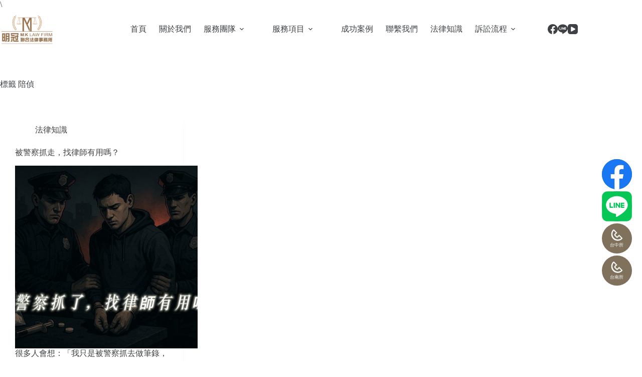

--- FILE ---
content_type: text/html; charset=UTF-8
request_url: https://mklaw.tw/tag/%E9%99%AA%E5%81%B5/
body_size: 19610
content:
<!doctype html>
<html lang="zh-TW">
<head>
	
	<meta charset="UTF-8">
	<meta name="viewport" content="width=device-width, initial-scale=1, maximum-scale=5, viewport-fit=cover">
	<link rel="profile" href="https://gmpg.org/xfn/11">

	<title>陪偵 &#8211; 明冠聯合法律事務所</title>
<meta name='robots' content='max-image-preview:large, max-snippet:-1, max-video-preview:-1' />
<link rel="canonical" href="https://mklaw.tw/tag/%e9%99%aa%e5%81%b5/">
<meta property="og:title" content="陪偵 &#8211; 明冠聯合法律事務所">
<meta property="og:type" content="website">
<meta property="og:url" content="https://mklaw.tw/tag/%e9%99%aa%e5%81%b5/">
<meta property="og:locale" content="zh_TW">
<meta property="og:site_name" content="明冠聯合法律事務所">
<link rel='dns-prefetch' href='//fonts.googleapis.com' />
<link rel="alternate" type="application/rss+xml" title="訂閱《明冠聯合法律事務所》&raquo; 資訊提供" href="https://mklaw.tw/feed/" />
<link rel="alternate" type="application/rss+xml" title="訂閱《明冠聯合法律事務所》&raquo; 留言的資訊提供" href="https://mklaw.tw/comments/feed/" />
<link rel="alternate" type="application/rss+xml" title="訂閱《明冠聯合法律事務所》&raquo; 標籤〈陪偵〉的資訊提供" href="https://mklaw.tw/tag/%e9%99%aa%e5%81%b5/feed/" />
<link rel='stylesheet' id='blocksy-dynamic-global-css' href='https://mklaw.tw/wp-content/uploads/blocksy/css/global.css?ver=91520' media='all' />
<link rel='stylesheet' id='wp-block-library-css' href='https://mklaw.tw/wp-includes/css/dist/block-library/style.min.css?ver=6.6.2' media='all' />
<style id='global-styles-inline-css'>
:root{--wp--preset--aspect-ratio--square: 1;--wp--preset--aspect-ratio--4-3: 4/3;--wp--preset--aspect-ratio--3-4: 3/4;--wp--preset--aspect-ratio--3-2: 3/2;--wp--preset--aspect-ratio--2-3: 2/3;--wp--preset--aspect-ratio--16-9: 16/9;--wp--preset--aspect-ratio--9-16: 9/16;--wp--preset--color--black: #000000;--wp--preset--color--cyan-bluish-gray: #abb8c3;--wp--preset--color--white: #ffffff;--wp--preset--color--pale-pink: #f78da7;--wp--preset--color--vivid-red: #cf2e2e;--wp--preset--color--luminous-vivid-orange: #ff6900;--wp--preset--color--luminous-vivid-amber: #fcb900;--wp--preset--color--light-green-cyan: #7bdcb5;--wp--preset--color--vivid-green-cyan: #00d084;--wp--preset--color--pale-cyan-blue: #8ed1fc;--wp--preset--color--vivid-cyan-blue: #0693e3;--wp--preset--color--vivid-purple: #9b51e0;--wp--preset--color--palette-color-1: var(--theme-palette-color-1, #3f4245);--wp--preset--color--palette-color-2: var(--theme-palette-color-2, #7f715c);--wp--preset--color--palette-color-3: var(--theme-palette-color-3, #3f4245);--wp--preset--color--palette-color-4: var(--theme-palette-color-4, #111518);--wp--preset--color--palette-color-5: var(--theme-palette-color-5, #eaeaec);--wp--preset--color--palette-color-6: var(--theme-palette-color-6, #f4f4f5);--wp--preset--color--palette-color-7: var(--theme-palette-color-7, #ffffff);--wp--preset--color--palette-color-8: var(--theme-palette-color-8, #ffffff);--wp--preset--gradient--vivid-cyan-blue-to-vivid-purple: linear-gradient(135deg,rgba(6,147,227,1) 0%,rgb(155,81,224) 100%);--wp--preset--gradient--light-green-cyan-to-vivid-green-cyan: linear-gradient(135deg,rgb(122,220,180) 0%,rgb(0,208,130) 100%);--wp--preset--gradient--luminous-vivid-amber-to-luminous-vivid-orange: linear-gradient(135deg,rgba(252,185,0,1) 0%,rgba(255,105,0,1) 100%);--wp--preset--gradient--luminous-vivid-orange-to-vivid-red: linear-gradient(135deg,rgba(255,105,0,1) 0%,rgb(207,46,46) 100%);--wp--preset--gradient--very-light-gray-to-cyan-bluish-gray: linear-gradient(135deg,rgb(238,238,238) 0%,rgb(169,184,195) 100%);--wp--preset--gradient--cool-to-warm-spectrum: linear-gradient(135deg,rgb(74,234,220) 0%,rgb(151,120,209) 20%,rgb(207,42,186) 40%,rgb(238,44,130) 60%,rgb(251,105,98) 80%,rgb(254,248,76) 100%);--wp--preset--gradient--blush-light-purple: linear-gradient(135deg,rgb(255,206,236) 0%,rgb(152,150,240) 100%);--wp--preset--gradient--blush-bordeaux: linear-gradient(135deg,rgb(254,205,165) 0%,rgb(254,45,45) 50%,rgb(107,0,62) 100%);--wp--preset--gradient--luminous-dusk: linear-gradient(135deg,rgb(255,203,112) 0%,rgb(199,81,192) 50%,rgb(65,88,208) 100%);--wp--preset--gradient--pale-ocean: linear-gradient(135deg,rgb(255,245,203) 0%,rgb(182,227,212) 50%,rgb(51,167,181) 100%);--wp--preset--gradient--electric-grass: linear-gradient(135deg,rgb(202,248,128) 0%,rgb(113,206,126) 100%);--wp--preset--gradient--midnight: linear-gradient(135deg,rgb(2,3,129) 0%,rgb(40,116,252) 100%);--wp--preset--gradient--juicy-peach: linear-gradient(to right, #ffecd2 0%, #fcb69f 100%);--wp--preset--gradient--young-passion: linear-gradient(to right, #ff8177 0%, #ff867a 0%, #ff8c7f 21%, #f99185 52%, #cf556c 78%, #b12a5b 100%);--wp--preset--gradient--true-sunset: linear-gradient(to right, #fa709a 0%, #fee140 100%);--wp--preset--gradient--morpheus-den: linear-gradient(to top, #30cfd0 0%, #330867 100%);--wp--preset--gradient--plum-plate: linear-gradient(135deg, #667eea 0%, #764ba2 100%);--wp--preset--gradient--aqua-splash: linear-gradient(15deg, #13547a 0%, #80d0c7 100%);--wp--preset--gradient--love-kiss: linear-gradient(to top, #ff0844 0%, #ffb199 100%);--wp--preset--gradient--new-retrowave: linear-gradient(to top, #3b41c5 0%, #a981bb 49%, #ffc8a9 100%);--wp--preset--gradient--plum-bath: linear-gradient(to top, #cc208e 0%, #6713d2 100%);--wp--preset--gradient--high-flight: linear-gradient(to right, #0acffe 0%, #495aff 100%);--wp--preset--gradient--teen-party: linear-gradient(-225deg, #FF057C 0%, #8D0B93 50%, #321575 100%);--wp--preset--gradient--fabled-sunset: linear-gradient(-225deg, #231557 0%, #44107A 29%, #FF1361 67%, #FFF800 100%);--wp--preset--gradient--arielle-smile: radial-gradient(circle 248px at center, #16d9e3 0%, #30c7ec 47%, #46aef7 100%);--wp--preset--gradient--itmeo-branding: linear-gradient(180deg, #2af598 0%, #009efd 100%);--wp--preset--gradient--deep-blue: linear-gradient(to right, #6a11cb 0%, #2575fc 100%);--wp--preset--gradient--strong-bliss: linear-gradient(to right, #f78ca0 0%, #f9748f 19%, #fd868c 60%, #fe9a8b 100%);--wp--preset--gradient--sweet-period: linear-gradient(to top, #3f51b1 0%, #5a55ae 13%, #7b5fac 25%, #8f6aae 38%, #a86aa4 50%, #cc6b8e 62%, #f18271 75%, #f3a469 87%, #f7c978 100%);--wp--preset--gradient--purple-division: linear-gradient(to top, #7028e4 0%, #e5b2ca 100%);--wp--preset--gradient--cold-evening: linear-gradient(to top, #0c3483 0%, #a2b6df 100%, #6b8cce 100%, #a2b6df 100%);--wp--preset--gradient--mountain-rock: linear-gradient(to right, #868f96 0%, #596164 100%);--wp--preset--gradient--desert-hump: linear-gradient(to top, #c79081 0%, #dfa579 100%);--wp--preset--gradient--ethernal-constance: linear-gradient(to top, #09203f 0%, #537895 100%);--wp--preset--gradient--happy-memories: linear-gradient(-60deg, #ff5858 0%, #f09819 100%);--wp--preset--gradient--grown-early: linear-gradient(to top, #0ba360 0%, #3cba92 100%);--wp--preset--gradient--morning-salad: linear-gradient(-225deg, #B7F8DB 0%, #50A7C2 100%);--wp--preset--gradient--night-call: linear-gradient(-225deg, #AC32E4 0%, #7918F2 48%, #4801FF 100%);--wp--preset--gradient--mind-crawl: linear-gradient(-225deg, #473B7B 0%, #3584A7 51%, #30D2BE 100%);--wp--preset--gradient--angel-care: linear-gradient(-225deg, #FFE29F 0%, #FFA99F 48%, #FF719A 100%);--wp--preset--gradient--juicy-cake: linear-gradient(to top, #e14fad 0%, #f9d423 100%);--wp--preset--gradient--rich-metal: linear-gradient(to right, #d7d2cc 0%, #304352 100%);--wp--preset--gradient--mole-hall: linear-gradient(-20deg, #616161 0%, #9bc5c3 100%);--wp--preset--gradient--cloudy-knoxville: linear-gradient(120deg, #fdfbfb 0%, #ebedee 100%);--wp--preset--gradient--soft-grass: linear-gradient(to top, #c1dfc4 0%, #deecdd 100%);--wp--preset--gradient--saint-petersburg: linear-gradient(135deg, #f5f7fa 0%, #c3cfe2 100%);--wp--preset--gradient--everlasting-sky: linear-gradient(135deg, #fdfcfb 0%, #e2d1c3 100%);--wp--preset--gradient--kind-steel: linear-gradient(-20deg, #e9defa 0%, #fbfcdb 100%);--wp--preset--gradient--over-sun: linear-gradient(60deg, #abecd6 0%, #fbed96 100%);--wp--preset--gradient--premium-white: linear-gradient(to top, #d5d4d0 0%, #d5d4d0 1%, #eeeeec 31%, #efeeec 75%, #e9e9e7 100%);--wp--preset--gradient--clean-mirror: linear-gradient(45deg, #93a5cf 0%, #e4efe9 100%);--wp--preset--gradient--wild-apple: linear-gradient(to top, #d299c2 0%, #fef9d7 100%);--wp--preset--gradient--snow-again: linear-gradient(to top, #e6e9f0 0%, #eef1f5 100%);--wp--preset--gradient--confident-cloud: linear-gradient(to top, #dad4ec 0%, #dad4ec 1%, #f3e7e9 100%);--wp--preset--gradient--glass-water: linear-gradient(to top, #dfe9f3 0%, white 100%);--wp--preset--gradient--perfect-white: linear-gradient(-225deg, #E3FDF5 0%, #FFE6FA 100%);--wp--preset--font-size--small: 13px;--wp--preset--font-size--medium: 20px;--wp--preset--font-size--large: clamp(22px, 1.375rem + ((1vw - 3.2px) * 0.625), 30px);--wp--preset--font-size--x-large: clamp(30px, 1.875rem + ((1vw - 3.2px) * 1.563), 50px);--wp--preset--font-size--xx-large: clamp(45px, 2.813rem + ((1vw - 3.2px) * 2.734), 80px);--wp--preset--spacing--20: 0.44rem;--wp--preset--spacing--30: 0.67rem;--wp--preset--spacing--40: 1rem;--wp--preset--spacing--50: 1.5rem;--wp--preset--spacing--60: 2.25rem;--wp--preset--spacing--70: 3.38rem;--wp--preset--spacing--80: 5.06rem;--wp--preset--shadow--natural: 6px 6px 9px rgba(0, 0, 0, 0.2);--wp--preset--shadow--deep: 12px 12px 50px rgba(0, 0, 0, 0.4);--wp--preset--shadow--sharp: 6px 6px 0px rgba(0, 0, 0, 0.2);--wp--preset--shadow--outlined: 6px 6px 0px -3px rgba(255, 255, 255, 1), 6px 6px rgba(0, 0, 0, 1);--wp--preset--shadow--crisp: 6px 6px 0px rgba(0, 0, 0, 1);}:root { --wp--style--global--content-size: var(--theme-block-max-width);--wp--style--global--wide-size: var(--theme-block-wide-max-width); }:where(body) { margin: 0; }.wp-site-blocks > .alignleft { float: left; margin-right: 2em; }.wp-site-blocks > .alignright { float: right; margin-left: 2em; }.wp-site-blocks > .aligncenter { justify-content: center; margin-left: auto; margin-right: auto; }:where(.wp-site-blocks) > * { margin-block-start: var(--theme-content-spacing); margin-block-end: 0; }:where(.wp-site-blocks) > :first-child { margin-block-start: 0; }:where(.wp-site-blocks) > :last-child { margin-block-end: 0; }:root { --wp--style--block-gap: var(--theme-content-spacing); }:root :where(.is-layout-flow) > :first-child{margin-block-start: 0;}:root :where(.is-layout-flow) > :last-child{margin-block-end: 0;}:root :where(.is-layout-flow) > *{margin-block-start: var(--theme-content-spacing);margin-block-end: 0;}:root :where(.is-layout-constrained) > :first-child{margin-block-start: 0;}:root :where(.is-layout-constrained) > :last-child{margin-block-end: 0;}:root :where(.is-layout-constrained) > *{margin-block-start: var(--theme-content-spacing);margin-block-end: 0;}:root :where(.is-layout-flex){gap: var(--theme-content-spacing);}:root :where(.is-layout-grid){gap: var(--theme-content-spacing);}.is-layout-flow > .alignleft{float: left;margin-inline-start: 0;margin-inline-end: 2em;}.is-layout-flow > .alignright{float: right;margin-inline-start: 2em;margin-inline-end: 0;}.is-layout-flow > .aligncenter{margin-left: auto !important;margin-right: auto !important;}.is-layout-constrained > .alignleft{float: left;margin-inline-start: 0;margin-inline-end: 2em;}.is-layout-constrained > .alignright{float: right;margin-inline-start: 2em;margin-inline-end: 0;}.is-layout-constrained > .aligncenter{margin-left: auto !important;margin-right: auto !important;}.is-layout-constrained > :where(:not(.alignleft):not(.alignright):not(.alignfull)){max-width: var(--wp--style--global--content-size);margin-left: auto !important;margin-right: auto !important;}.is-layout-constrained > .alignwide{max-width: var(--wp--style--global--wide-size);}body .is-layout-flex{display: flex;}.is-layout-flex{flex-wrap: wrap;align-items: center;}.is-layout-flex > :is(*, div){margin: 0;}body .is-layout-grid{display: grid;}.is-layout-grid > :is(*, div){margin: 0;}body{padding-top: 0px;padding-right: 0px;padding-bottom: 0px;padding-left: 0px;}.has-black-color{color: var(--wp--preset--color--black) !important;}.has-cyan-bluish-gray-color{color: var(--wp--preset--color--cyan-bluish-gray) !important;}.has-white-color{color: var(--wp--preset--color--white) !important;}.has-pale-pink-color{color: var(--wp--preset--color--pale-pink) !important;}.has-vivid-red-color{color: var(--wp--preset--color--vivid-red) !important;}.has-luminous-vivid-orange-color{color: var(--wp--preset--color--luminous-vivid-orange) !important;}.has-luminous-vivid-amber-color{color: var(--wp--preset--color--luminous-vivid-amber) !important;}.has-light-green-cyan-color{color: var(--wp--preset--color--light-green-cyan) !important;}.has-vivid-green-cyan-color{color: var(--wp--preset--color--vivid-green-cyan) !important;}.has-pale-cyan-blue-color{color: var(--wp--preset--color--pale-cyan-blue) !important;}.has-vivid-cyan-blue-color{color: var(--wp--preset--color--vivid-cyan-blue) !important;}.has-vivid-purple-color{color: var(--wp--preset--color--vivid-purple) !important;}.has-palette-color-1-color{color: var(--wp--preset--color--palette-color-1) !important;}.has-palette-color-2-color{color: var(--wp--preset--color--palette-color-2) !important;}.has-palette-color-3-color{color: var(--wp--preset--color--palette-color-3) !important;}.has-palette-color-4-color{color: var(--wp--preset--color--palette-color-4) !important;}.has-palette-color-5-color{color: var(--wp--preset--color--palette-color-5) !important;}.has-palette-color-6-color{color: var(--wp--preset--color--palette-color-6) !important;}.has-palette-color-7-color{color: var(--wp--preset--color--palette-color-7) !important;}.has-palette-color-8-color{color: var(--wp--preset--color--palette-color-8) !important;}.has-black-background-color{background-color: var(--wp--preset--color--black) !important;}.has-cyan-bluish-gray-background-color{background-color: var(--wp--preset--color--cyan-bluish-gray) !important;}.has-white-background-color{background-color: var(--wp--preset--color--white) !important;}.has-pale-pink-background-color{background-color: var(--wp--preset--color--pale-pink) !important;}.has-vivid-red-background-color{background-color: var(--wp--preset--color--vivid-red) !important;}.has-luminous-vivid-orange-background-color{background-color: var(--wp--preset--color--luminous-vivid-orange) !important;}.has-luminous-vivid-amber-background-color{background-color: var(--wp--preset--color--luminous-vivid-amber) !important;}.has-light-green-cyan-background-color{background-color: var(--wp--preset--color--light-green-cyan) !important;}.has-vivid-green-cyan-background-color{background-color: var(--wp--preset--color--vivid-green-cyan) !important;}.has-pale-cyan-blue-background-color{background-color: var(--wp--preset--color--pale-cyan-blue) !important;}.has-vivid-cyan-blue-background-color{background-color: var(--wp--preset--color--vivid-cyan-blue) !important;}.has-vivid-purple-background-color{background-color: var(--wp--preset--color--vivid-purple) !important;}.has-palette-color-1-background-color{background-color: var(--wp--preset--color--palette-color-1) !important;}.has-palette-color-2-background-color{background-color: var(--wp--preset--color--palette-color-2) !important;}.has-palette-color-3-background-color{background-color: var(--wp--preset--color--palette-color-3) !important;}.has-palette-color-4-background-color{background-color: var(--wp--preset--color--palette-color-4) !important;}.has-palette-color-5-background-color{background-color: var(--wp--preset--color--palette-color-5) !important;}.has-palette-color-6-background-color{background-color: var(--wp--preset--color--palette-color-6) !important;}.has-palette-color-7-background-color{background-color: var(--wp--preset--color--palette-color-7) !important;}.has-palette-color-8-background-color{background-color: var(--wp--preset--color--palette-color-8) !important;}.has-black-border-color{border-color: var(--wp--preset--color--black) !important;}.has-cyan-bluish-gray-border-color{border-color: var(--wp--preset--color--cyan-bluish-gray) !important;}.has-white-border-color{border-color: var(--wp--preset--color--white) !important;}.has-pale-pink-border-color{border-color: var(--wp--preset--color--pale-pink) !important;}.has-vivid-red-border-color{border-color: var(--wp--preset--color--vivid-red) !important;}.has-luminous-vivid-orange-border-color{border-color: var(--wp--preset--color--luminous-vivid-orange) !important;}.has-luminous-vivid-amber-border-color{border-color: var(--wp--preset--color--luminous-vivid-amber) !important;}.has-light-green-cyan-border-color{border-color: var(--wp--preset--color--light-green-cyan) !important;}.has-vivid-green-cyan-border-color{border-color: var(--wp--preset--color--vivid-green-cyan) !important;}.has-pale-cyan-blue-border-color{border-color: var(--wp--preset--color--pale-cyan-blue) !important;}.has-vivid-cyan-blue-border-color{border-color: var(--wp--preset--color--vivid-cyan-blue) !important;}.has-vivid-purple-border-color{border-color: var(--wp--preset--color--vivid-purple) !important;}.has-palette-color-1-border-color{border-color: var(--wp--preset--color--palette-color-1) !important;}.has-palette-color-2-border-color{border-color: var(--wp--preset--color--palette-color-2) !important;}.has-palette-color-3-border-color{border-color: var(--wp--preset--color--palette-color-3) !important;}.has-palette-color-4-border-color{border-color: var(--wp--preset--color--palette-color-4) !important;}.has-palette-color-5-border-color{border-color: var(--wp--preset--color--palette-color-5) !important;}.has-palette-color-6-border-color{border-color: var(--wp--preset--color--palette-color-6) !important;}.has-palette-color-7-border-color{border-color: var(--wp--preset--color--palette-color-7) !important;}.has-palette-color-8-border-color{border-color: var(--wp--preset--color--palette-color-8) !important;}.has-vivid-cyan-blue-to-vivid-purple-gradient-background{background: var(--wp--preset--gradient--vivid-cyan-blue-to-vivid-purple) !important;}.has-light-green-cyan-to-vivid-green-cyan-gradient-background{background: var(--wp--preset--gradient--light-green-cyan-to-vivid-green-cyan) !important;}.has-luminous-vivid-amber-to-luminous-vivid-orange-gradient-background{background: var(--wp--preset--gradient--luminous-vivid-amber-to-luminous-vivid-orange) !important;}.has-luminous-vivid-orange-to-vivid-red-gradient-background{background: var(--wp--preset--gradient--luminous-vivid-orange-to-vivid-red) !important;}.has-very-light-gray-to-cyan-bluish-gray-gradient-background{background: var(--wp--preset--gradient--very-light-gray-to-cyan-bluish-gray) !important;}.has-cool-to-warm-spectrum-gradient-background{background: var(--wp--preset--gradient--cool-to-warm-spectrum) !important;}.has-blush-light-purple-gradient-background{background: var(--wp--preset--gradient--blush-light-purple) !important;}.has-blush-bordeaux-gradient-background{background: var(--wp--preset--gradient--blush-bordeaux) !important;}.has-luminous-dusk-gradient-background{background: var(--wp--preset--gradient--luminous-dusk) !important;}.has-pale-ocean-gradient-background{background: var(--wp--preset--gradient--pale-ocean) !important;}.has-electric-grass-gradient-background{background: var(--wp--preset--gradient--electric-grass) !important;}.has-midnight-gradient-background{background: var(--wp--preset--gradient--midnight) !important;}.has-juicy-peach-gradient-background{background: var(--wp--preset--gradient--juicy-peach) !important;}.has-young-passion-gradient-background{background: var(--wp--preset--gradient--young-passion) !important;}.has-true-sunset-gradient-background{background: var(--wp--preset--gradient--true-sunset) !important;}.has-morpheus-den-gradient-background{background: var(--wp--preset--gradient--morpheus-den) !important;}.has-plum-plate-gradient-background{background: var(--wp--preset--gradient--plum-plate) !important;}.has-aqua-splash-gradient-background{background: var(--wp--preset--gradient--aqua-splash) !important;}.has-love-kiss-gradient-background{background: var(--wp--preset--gradient--love-kiss) !important;}.has-new-retrowave-gradient-background{background: var(--wp--preset--gradient--new-retrowave) !important;}.has-plum-bath-gradient-background{background: var(--wp--preset--gradient--plum-bath) !important;}.has-high-flight-gradient-background{background: var(--wp--preset--gradient--high-flight) !important;}.has-teen-party-gradient-background{background: var(--wp--preset--gradient--teen-party) !important;}.has-fabled-sunset-gradient-background{background: var(--wp--preset--gradient--fabled-sunset) !important;}.has-arielle-smile-gradient-background{background: var(--wp--preset--gradient--arielle-smile) !important;}.has-itmeo-branding-gradient-background{background: var(--wp--preset--gradient--itmeo-branding) !important;}.has-deep-blue-gradient-background{background: var(--wp--preset--gradient--deep-blue) !important;}.has-strong-bliss-gradient-background{background: var(--wp--preset--gradient--strong-bliss) !important;}.has-sweet-period-gradient-background{background: var(--wp--preset--gradient--sweet-period) !important;}.has-purple-division-gradient-background{background: var(--wp--preset--gradient--purple-division) !important;}.has-cold-evening-gradient-background{background: var(--wp--preset--gradient--cold-evening) !important;}.has-mountain-rock-gradient-background{background: var(--wp--preset--gradient--mountain-rock) !important;}.has-desert-hump-gradient-background{background: var(--wp--preset--gradient--desert-hump) !important;}.has-ethernal-constance-gradient-background{background: var(--wp--preset--gradient--ethernal-constance) !important;}.has-happy-memories-gradient-background{background: var(--wp--preset--gradient--happy-memories) !important;}.has-grown-early-gradient-background{background: var(--wp--preset--gradient--grown-early) !important;}.has-morning-salad-gradient-background{background: var(--wp--preset--gradient--morning-salad) !important;}.has-night-call-gradient-background{background: var(--wp--preset--gradient--night-call) !important;}.has-mind-crawl-gradient-background{background: var(--wp--preset--gradient--mind-crawl) !important;}.has-angel-care-gradient-background{background: var(--wp--preset--gradient--angel-care) !important;}.has-juicy-cake-gradient-background{background: var(--wp--preset--gradient--juicy-cake) !important;}.has-rich-metal-gradient-background{background: var(--wp--preset--gradient--rich-metal) !important;}.has-mole-hall-gradient-background{background: var(--wp--preset--gradient--mole-hall) !important;}.has-cloudy-knoxville-gradient-background{background: var(--wp--preset--gradient--cloudy-knoxville) !important;}.has-soft-grass-gradient-background{background: var(--wp--preset--gradient--soft-grass) !important;}.has-saint-petersburg-gradient-background{background: var(--wp--preset--gradient--saint-petersburg) !important;}.has-everlasting-sky-gradient-background{background: var(--wp--preset--gradient--everlasting-sky) !important;}.has-kind-steel-gradient-background{background: var(--wp--preset--gradient--kind-steel) !important;}.has-over-sun-gradient-background{background: var(--wp--preset--gradient--over-sun) !important;}.has-premium-white-gradient-background{background: var(--wp--preset--gradient--premium-white) !important;}.has-clean-mirror-gradient-background{background: var(--wp--preset--gradient--clean-mirror) !important;}.has-wild-apple-gradient-background{background: var(--wp--preset--gradient--wild-apple) !important;}.has-snow-again-gradient-background{background: var(--wp--preset--gradient--snow-again) !important;}.has-confident-cloud-gradient-background{background: var(--wp--preset--gradient--confident-cloud) !important;}.has-glass-water-gradient-background{background: var(--wp--preset--gradient--glass-water) !important;}.has-perfect-white-gradient-background{background: var(--wp--preset--gradient--perfect-white) !important;}.has-small-font-size{font-size: var(--wp--preset--font-size--small) !important;}.has-medium-font-size{font-size: var(--wp--preset--font-size--medium) !important;}.has-large-font-size{font-size: var(--wp--preset--font-size--large) !important;}.has-x-large-font-size{font-size: var(--wp--preset--font-size--x-large) !important;}.has-xx-large-font-size{font-size: var(--wp--preset--font-size--xx-large) !important;}
:root :where(.wp-block-pullquote){font-size: clamp(0.984em, 0.984rem + ((1vw - 0.2em) * 0.645), 1.5em);line-height: 1.6;}
</style>
<link rel='stylesheet' id='ez-toc-css' href='https://mklaw.tw/wp-content/plugins/easy-table-of-contents/assets/css/screen.min.css?ver=2.0.80' media='all' />
<style id='ez-toc-inline-css'>
div#ez-toc-container .ez-toc-title {font-size: 120%;}div#ez-toc-container .ez-toc-title {font-weight: 500;}div#ez-toc-container ul li , div#ez-toc-container ul li a {font-size: 95%;}div#ez-toc-container ul li , div#ez-toc-container ul li a {font-weight: 500;}div#ez-toc-container nav ul ul li {font-size: 90%;}.ez-toc-box-title {font-weight: bold; margin-bottom: 10px; text-align: center; text-transform: uppercase; letter-spacing: 1px; color: #666; padding-bottom: 5px;position:absolute;top:-4%;left:5%;background-color: inherit;transition: top 0.3s ease;}.ez-toc-box-title.toc-closed {top:-25%;}
.ez-toc-container-direction {direction: ltr;}.ez-toc-counter ul{counter-reset: item ;}.ez-toc-counter nav ul li a::before {content: counters(item, '.', decimal) '. ';display: inline-block;counter-increment: item;flex-grow: 0;flex-shrink: 0;margin-right: .2em; float: left; }.ez-toc-widget-direction {direction: ltr;}.ez-toc-widget-container ul{counter-reset: item ;}.ez-toc-widget-container nav ul li a::before {content: counters(item, '.', decimal) '. ';display: inline-block;counter-increment: item;flex-grow: 0;flex-shrink: 0;margin-right: .2em; float: left; }
</style>
<link rel='stylesheet' id='blocksy-fonts-font-source-google-css' href='https://fonts.googleapis.com/css2?family=Noto%20Sans%20TC:wght@400;500;600;700&#038;display=swap' media='all' />
<link rel='stylesheet' id='ct-main-styles-css' href='https://mklaw.tw/wp-content/themes/blocksy/static/bundle/main.min.css?ver=2.1.25' media='all' />
<link rel='stylesheet' id='ct-page-title-styles-css' href='https://mklaw.tw/wp-content/themes/blocksy/static/bundle/page-title.min.css?ver=2.1.25' media='all' />
<link rel='stylesheet' id='ct-elementor-styles-css' href='https://mklaw.tw/wp-content/themes/blocksy/static/bundle/elementor-frontend.min.css?ver=2.1.25' media='all' />
<link rel='stylesheet' id='elementor-frontend-css' href='https://mklaw.tw/wp-content/plugins/elementor/assets/css/frontend.min.css?ver=3.34.1' media='all' />
<link rel='stylesheet' id='widget-icon-list-css' href='https://mklaw.tw/wp-content/plugins/elementor/assets/css/widget-icon-list.min.css?ver=3.34.1' media='all' />
<link rel='stylesheet' id='widget-social-icons-css' href='https://mklaw.tw/wp-content/plugins/elementor/assets/css/widget-social-icons.min.css?ver=3.34.1' media='all' />
<link rel='stylesheet' id='e-apple-webkit-css' href='https://mklaw.tw/wp-content/plugins/elementor/assets/css/conditionals/apple-webkit.min.css?ver=3.34.1' media='all' />
<link rel='stylesheet' id='widget-image-css' href='https://mklaw.tw/wp-content/plugins/elementor/assets/css/widget-image.min.css?ver=3.34.1' media='all' />
<link rel='stylesheet' id='widget-heading-css' href='https://mklaw.tw/wp-content/plugins/elementor/assets/css/widget-heading.min.css?ver=3.34.1' media='all' />
<link rel='stylesheet' id='elementor-icons-css' href='https://mklaw.tw/wp-content/plugins/elementor/assets/lib/eicons/css/elementor-icons.min.css?ver=5.45.0' media='all' />
<link rel='stylesheet' id='elementor-post-9-css' href='https://mklaw.tw/wp-content/uploads/elementor/css/post-9.css?ver=1768677690' media='all' />
<link rel='stylesheet' id='elementor-post-2112-css' href='https://mklaw.tw/wp-content/uploads/elementor/css/post-2112.css?ver=1768677690' media='all' />
<link rel='stylesheet' id='eael-general-css' href='https://mklaw.tw/wp-content/plugins/essential-addons-for-elementor-lite/assets/front-end/css/view/general.min.css?ver=6.5.7' media='all' />
<link rel='stylesheet' id='elementor-gf-local-notosanstc-css' href='http://mklaw.tw/wp-content/uploads/elementor/google-fonts/css/notosanstc.css?ver=1742239289' media='all' />
<link rel='stylesheet' id='elementor-icons-shared-0-css' href='https://mklaw.tw/wp-content/plugins/elementor/assets/lib/font-awesome/css/fontawesome.min.css?ver=5.15.3' media='all' />
<link rel='stylesheet' id='elementor-icons-fa-solid-css' href='https://mklaw.tw/wp-content/plugins/elementor/assets/lib/font-awesome/css/solid.min.css?ver=5.15.3' media='all' />
<link rel='stylesheet' id='elementor-icons-fa-regular-css' href='https://mklaw.tw/wp-content/plugins/elementor/assets/lib/font-awesome/css/regular.min.css?ver=5.15.3' media='all' />
<script src="https://mklaw.tw/wp-includes/js/jquery/jquery.min.js?ver=3.7.1" id="jquery-core-js"></script>
<script src="https://mklaw.tw/wp-includes/js/jquery/jquery-migrate.min.js?ver=3.4.1" id="jquery-migrate-js"></script>
<link rel="https://api.w.org/" href="https://mklaw.tw/wp-json/" /><link rel="alternate" title="JSON" type="application/json" href="https://mklaw.tw/wp-json/wp/v2/tags/73" /><link rel="EditURI" type="application/rsd+xml" title="RSD" href="https://mklaw.tw/xmlrpc.php?rsd" />
<meta name="generator" content="WordPress 6.6.2" />
<!-- HFCM by 99 Robots - Snippet # 1: Google Analytics -->
<!-- Global site tag (gtag.js) - Google Analytics -->
<script async src="https://www.googletagmanager.com/gtag/js?id=UA-147535478-22"></script>
<script>
  window.dataLayer = window.dataLayer || [];
  function gtag(){dataLayer.push(arguments);}
  gtag('js', new Date());

  gtag('config', 'UA-147535478-22');
</script>

<!-- /end HFCM by 99 Robots -->
<!-- HFCM by 99 Robots - Snippet # 2: Google Search Console -->
<meta name="google-site-verification" content="V_Vb5TJ8KzMPC9wmcjW3YD9WNWMxfitaSBDOuj-w-sk" />
<!-- /end HFCM by 99 Robots -->
<!-- HFCM by 99 Robots - Snippet # 3: Old GA -->
<!-- Global site tag (gtag.js) - Google Analytics -->
<script async src="https://www.googletagmanager.com/gtag/js?id=UA-147535478-23"></script>
<script>
  window.dataLayer = window.dataLayer || [];
  function gtag(){dataLayer.push(arguments);}
  gtag('js', new Date());

  gtag('config', 'UA-147535478-23');
</script>

<!-- /end HFCM by 99 Robots -->
<!-- HFCM by 99 Robots - Snippet # 4: google/yahoo ad tracker -->
<!-- Google tag (gtag.js) -->
<script async src="https://www.googletagmanager.com/gtag/js?id=AW-17729124119"></script>
<script>
 window.dataLayer = window.dataLayer || [];
 function gtag(){dataLayer.push(arguments);}
 gtag('js', new Date());

 gtag('config', 'AW-17729124119');
</script> \<script>(function(w,d,t,r,u){var f,n,i;w[u]=w[u]||[],f=function(){var o={ti:"343221527", enableAutoSpaTracking:
true};o.q=w[u],w[u]=new
UET(o),w[u].push("pageLoad")},n=d.createElement(t),n.src=r,n.async=1,n.onload=n.onreadystatechange=function(){var
s=this.readyState;s&&s!=="loaded"&&s!=="complete"||(f(),n.onload=n.onreadystatechange=null)},i=d.getElementsByTagName(t)[
0],i.parentNode.insertBefore(n,i)})(window,document,"script","//bat.bing.com/bat.js","uetq");</script><!-- You can set default
Consent Mode right after the UET tag --><script>window.uetq = window.uetq || [];window.uetq.push('consent', 'default',
{'ad_storage': 'denied'});</script><!-- Implement a cookie banner or another method to collect user consent. When a user grants
consent (e.g., selects 'Accept' on your banner), update the consent settings using the command below. --><script>window.uetq =
window.uetq || [];window.uetq.push('consent', 'update', {'ad_storage': 'granted'});</script> 
<!-- /end HFCM by 99 Robots -->
<noscript><link rel='stylesheet' href='https://mklaw.tw/wp-content/themes/blocksy/static/bundle/no-scripts.min.css' type='text/css'></noscript>
<meta name="generator" content="Elementor 3.34.1; features: additional_custom_breakpoints; settings: css_print_method-external, google_font-enabled, font_display-auto">
<!-- Global site tag (gtag.js) - Google Analytics -->
<script async src="https://www.googletagmanager.com/gtag/js?id=G-GKHJM989ZJ"></script>
<script>
  window.dataLayer = window.dataLayer || [];
  function gtag(){dataLayer.push(arguments);}
  gtag('js', new Date());

  gtag('config', 'G-GKHJM989ZJ');
</script>			<style>
				.e-con.e-parent:nth-of-type(n+4):not(.e-lazyloaded):not(.e-no-lazyload),
				.e-con.e-parent:nth-of-type(n+4):not(.e-lazyloaded):not(.e-no-lazyload) * {
					background-image: none !important;
				}
				@media screen and (max-height: 1024px) {
					.e-con.e-parent:nth-of-type(n+3):not(.e-lazyloaded):not(.e-no-lazyload),
					.e-con.e-parent:nth-of-type(n+3):not(.e-lazyloaded):not(.e-no-lazyload) * {
						background-image: none !important;
					}
				}
				@media screen and (max-height: 640px) {
					.e-con.e-parent:nth-of-type(n+2):not(.e-lazyloaded):not(.e-no-lazyload),
					.e-con.e-parent:nth-of-type(n+2):not(.e-lazyloaded):not(.e-no-lazyload) * {
						background-image: none !important;
					}
				}
			</style>
			<link rel="icon" href="https://mklaw.tw/wp-content/uploads/2021/12/cropped-明冠聯合法律事務所favicon-32x32.png" sizes="32x32" />
<link rel="icon" href="https://mklaw.tw/wp-content/uploads/2021/12/cropped-明冠聯合法律事務所favicon-192x192.png" sizes="192x192" />
<link rel="apple-touch-icon" href="https://mklaw.tw/wp-content/uploads/2021/12/cropped-明冠聯合法律事務所favicon-180x180.png" />
<meta name="msapplication-TileImage" content="https://mklaw.tw/wp-content/uploads/2021/12/cropped-明冠聯合法律事務所favicon-270x270.png" />
	</head>


<body class="archive tag tag-73 wp-custom-logo wp-embed-responsive elementor-default elementor-kit-9 ct-elementor-default-template" data-link="type-2" data-prefix="categories" data-header="type-1:sticky" data-footer="type-1:reveal">

<a class="skip-link screen-reader-text" href="#main">跳至主要內容</a><div class="ct-drawer-canvas" data-location="start"><div id="offcanvas" class="ct-panel ct-header" data-behaviour="right-side" role="dialog" aria-label="滑入對話框" inert=""><div class="ct-panel-inner">
		<div class="ct-panel-actions">
			
			<button class="ct-toggle-close" data-type="type-1" aria-label="關閉側選單">
				<svg class="ct-icon" width="12" height="12" viewBox="0 0 15 15"><path d="M1 15a1 1 0 01-.71-.29 1 1 0 010-1.41l5.8-5.8-5.8-5.8A1 1 0 011.7.29l5.8 5.8 5.8-5.8a1 1 0 011.41 1.41l-5.8 5.8 5.8 5.8a1 1 0 01-1.41 1.41l-5.8-5.8-5.8 5.8A1 1 0 011 15z"/></svg>
			</button>
		</div>
		<div class="ct-panel-content" data-device="desktop"><div class="ct-panel-content-inner"></div></div><div class="ct-panel-content" data-device="mobile"><div class="ct-panel-content-inner">
<nav
	class="mobile-menu menu-container has-submenu"
	data-id="mobile-menu" data-interaction="click" data-toggle-type="type-1" data-submenu-dots="yes"	aria-label="測試">

	<ul id="menu-%e6%b8%ac%e8%a9%a6-1" class=""><li class="menu-item menu-item-type-post_type menu-item-object-page menu-item-home menu-item-1732"><a href="https://mklaw.tw/" class="ct-menu-link">首頁</a></li>
<li class="menu-item menu-item-type-post_type menu-item-object-page menu-item-1733"><a href="https://mklaw.tw/about-us/" class="ct-menu-link">關於我們</a></li>
<li class="menu-item menu-item-type-post_type menu-item-object-page menu-item-has-children menu-item-1877"><span class="ct-sub-menu-parent"><a href="https://mklaw.tw/our-team/" class="ct-menu-link">服務團隊</a><button class="ct-toggle-dropdown-mobile" aria-label="展開下拉選單" aria-haspopup="true" aria-expanded="false"><svg class="ct-icon toggle-icon-1" width="15" height="15" viewBox="0 0 15 15" aria-hidden="true"><path d="M3.9,5.1l3.6,3.6l3.6-3.6l1.4,0.7l-5,5l-5-5L3.9,5.1z"/></svg></button></span>
<ul class="sub-menu">
	<li class="menu-item menu-item-type-post_type menu-item-object-page menu-item-1982"><a href="https://mklaw.tw/our-team/%e9%99%b3%e5%86%a0%e4%bb%81%e5%be%8b%e5%b8%ab/" class="ct-menu-link">陳冠仁律師</a></li>
	<li class="menu-item menu-item-type-post_type menu-item-object-page menu-item-2286"><a href="https://mklaw.tw/our-team/%e9%99%b3%e6%98%8e%e7%be%a9%e5%be%8b%e5%b8%ab/" class="ct-menu-link">陳明義律師</a></li>
	<li class="menu-item menu-item-type-post_type menu-item-object-page menu-item-2283"><a href="https://mklaw.tw/our-team/%e8%b3%b4%e6%80%a1%e9%a6%a8%e5%be%8b%e5%b8%ab/" class="ct-menu-link">賴怡馨律師</a></li>
	<li class="menu-item menu-item-type-post_type menu-item-object-page menu-item-4703"><a href="https://mklaw.tw/our-team/%e6%9b%be%e5%85%83%e6%a5%b7%e5%be%8b%e5%b8%ab/" class="ct-menu-link">曾元楷律師</a></li>
	<li class="menu-item menu-item-type-post_type menu-item-object-page menu-item-4672"><a href="https://mklaw.tw/our-team/%e4%b8%81%e5%b0%8f%e7%b4%8b%e5%be%8b%e5%b8%ab/" class="ct-menu-link">丁小紋律師</a></li>
	<li class="menu-item menu-item-type-post_type menu-item-object-page menu-item-4428"><a href="https://mklaw.tw/our-team/%e8%a6%83%e6%80%9d%e5%98%89%e5%be%8b%e5%b8%ab/" class="ct-menu-link">覃思嘉律師</a></li>
	<li class="menu-item menu-item-type-post_type menu-item-object-page menu-item-2285"><a href="https://mklaw.tw/our-team/%e6%b4%aa%e5%8d%83%e6%83%a0%e5%be%8b%e5%b8%ab/" class="ct-menu-link">洪千惠律師</a></li>
	<li class="menu-item menu-item-type-post_type menu-item-object-page menu-item-2282"><a href="https://mklaw.tw/our-team/%e9%84%ad%e5%87%b1%e5%85%83%e5%be%8b%e5%b8%ab/" class="ct-menu-link">鄭凱元律師</a></li>
	<li class="menu-item menu-item-type-post_type menu-item-object-page menu-item-2281"><a href="https://mklaw.tw/our-team/%e6%af%9b%e5%81%a5%e4%b8%89%e5%9c%b0%e6%94%bf%e5%a3%ab/" class="ct-menu-link">毛健三地政士</a></li>
</ul>
</li>
<li class="menu-item menu-item-type-post_type menu-item-object-page menu-item-has-children menu-item-2139"><span class="ct-sub-menu-parent"><a href="https://mklaw.tw/service/" class="ct-menu-link">服務項目</a><button class="ct-toggle-dropdown-mobile" aria-label="展開下拉選單" aria-haspopup="true" aria-expanded="false"><svg class="ct-icon toggle-icon-1" width="15" height="15" viewBox="0 0 15 15" aria-hidden="true"><path d="M3.9,5.1l3.6,3.6l3.6-3.6l1.4,0.7l-5,5l-5-5L3.9,5.1z"/></svg></button></span>
<ul class="sub-menu">
	<li class="menu-item menu-item-type-custom menu-item-object-custom menu-item-2503"><a href="https://mklaw.tw/service/services01/#a" class="ct-menu-link">民事案件</a></li>
	<li class="menu-item menu-item-type-custom menu-item-object-custom menu-item-2504"><a href="https://mklaw.tw/service/services01/#b" class="ct-menu-link">刑事案件</a></li>
	<li class="menu-item menu-item-type-custom menu-item-object-custom menu-item-2505"><a href="https://mklaw.tw/service/services01/#c" class="ct-menu-link">家事案件</a></li>
	<li class="menu-item menu-item-type-custom menu-item-object-custom menu-item-2506"><a href="https://mklaw.tw/service/services01/#d" class="ct-menu-link">法律顧問</a></li>
	<li class="menu-item menu-item-type-custom menu-item-object-custom menu-item-2507"><a href="https://mklaw.tw/service/services01/#e" class="ct-menu-link">調解業務</a></li>
	<li class="menu-item menu-item-type-custom menu-item-object-custom menu-item-2509"><a href="https://mklaw.tw/service/services01/#f" class="ct-menu-link">警局陪偵</a></li>
	<li class="menu-item menu-item-type-custom menu-item-object-custom menu-item-2510"><a href="https://mklaw.tw/service/services01/#g" class="ct-menu-link">其他項目</a></li>
</ul>
</li>
<li class="menu-item menu-item-type-taxonomy menu-item-object-category menu-item-2301"><a href="https://mklaw.tw/category/portfolio/" class="ct-menu-link">成功案例</a></li>
<li class="menu-item menu-item-type-post_type menu-item-object-page menu-item-2497"><a href="https://mklaw.tw/contact-us/" class="ct-menu-link">聯繫我們</a></li>
<li class="menu-item menu-item-type-taxonomy menu-item-object-category menu-item-2498"><a href="https://mklaw.tw/category/reading/" class="ct-menu-link">法律知識</a></li>
<li class="menu-item menu-item-type-custom menu-item-object-custom menu-item-has-children menu-item-2729"><span class="ct-sub-menu-parent"><a href="https://mklaw.tw/criminal-procedure/" class="ct-menu-link">訴訟流程</a><button class="ct-toggle-dropdown-mobile" aria-label="展開下拉選單" aria-haspopup="true" aria-expanded="false"><svg class="ct-icon toggle-icon-1" width="15" height="15" viewBox="0 0 15 15" aria-hidden="true"><path d="M3.9,5.1l3.6,3.6l3.6-3.6l1.4,0.7l-5,5l-5-5L3.9,5.1z"/></svg></button></span>
<ul class="sub-menu">
	<li class="menu-item menu-item-type-post_type menu-item-object-page menu-item-2731"><a href="https://mklaw.tw/criminal-procedure/" class="ct-menu-link">訴訟流程-刑事</a></li>
	<li class="menu-item menu-item-type-post_type menu-item-object-page menu-item-2730"><a href="https://mklaw.tw/civil-procedure/" class="ct-menu-link">訴訟流程-民事</a></li>
</ul>
</li>
</ul></nav>

</div></div></div></div></div>
<div id="main-container">
	<header id="header" class="ct-header" data-id="type-1"  ><div data-device="desktop"><div class="ct-sticky-container"><div data-sticky="slide"><div data-row="middle" data-column-set="2"><div class="ct-container"><div data-column="start" data-placements="1"><div data-items="primary">
<div	class="site-branding"
	data-id="logo"		 >

			<a href="https://mklaw.tw/" class="site-logo-container" rel="home"  ><img fetchpriority="high" width="300" height="180" src="https://mklaw.tw/wp-content/uploads/2021/12/LOGO.jpg" class="default-logo" alt="明冠聯合法律事務所" decoding="async" /></a>	
	</div>

</div></div><div data-column="end" data-placements="1"><div data-items="primary">
<nav
	id="header-menu-1"
	class="header-menu-1 menu-container"
	data-id="menu" data-interaction="hover"	data-menu="type-1"
	data-dropdown="type-1:simple"		data-responsive="no"	 	aria-label="測試">

	<ul id="menu-%e6%b8%ac%e8%a9%a6" class="menu"><li id="menu-item-1732" class="menu-item menu-item-type-post_type menu-item-object-page menu-item-home menu-item-1732"><a href="https://mklaw.tw/" class="ct-menu-link">首頁</a></li>
<li id="menu-item-1733" class="menu-item menu-item-type-post_type menu-item-object-page menu-item-1733"><a href="https://mklaw.tw/about-us/" class="ct-menu-link">關於我們</a></li>
<li id="menu-item-1877" class="menu-item menu-item-type-post_type menu-item-object-page menu-item-has-children menu-item-1877 animated-submenu-block"><a href="https://mklaw.tw/our-team/" class="ct-menu-link">服務團隊<span class="ct-toggle-dropdown-desktop"><svg class="ct-icon" width="8" height="8" viewBox="0 0 15 15" aria-hidden="true"><path d="M2.1,3.2l5.4,5.4l5.4-5.4L15,4.3l-7.5,7.5L0,4.3L2.1,3.2z"/></svg></span></a><button class="ct-toggle-dropdown-desktop-ghost" aria-label="展開下拉選單" aria-haspopup="true" aria-expanded="false"></button>
<ul class="sub-menu">
	<li id="menu-item-1982" class="menu-item menu-item-type-post_type menu-item-object-page menu-item-1982"><a href="https://mklaw.tw/our-team/%e9%99%b3%e5%86%a0%e4%bb%81%e5%be%8b%e5%b8%ab/" class="ct-menu-link">陳冠仁律師</a></li>
	<li id="menu-item-2286" class="menu-item menu-item-type-post_type menu-item-object-page menu-item-2286"><a href="https://mklaw.tw/our-team/%e9%99%b3%e6%98%8e%e7%be%a9%e5%be%8b%e5%b8%ab/" class="ct-menu-link">陳明義律師</a></li>
	<li id="menu-item-2283" class="menu-item menu-item-type-post_type menu-item-object-page menu-item-2283"><a href="https://mklaw.tw/our-team/%e8%b3%b4%e6%80%a1%e9%a6%a8%e5%be%8b%e5%b8%ab/" class="ct-menu-link">賴怡馨律師</a></li>
	<li id="menu-item-4703" class="menu-item menu-item-type-post_type menu-item-object-page menu-item-4703"><a href="https://mklaw.tw/our-team/%e6%9b%be%e5%85%83%e6%a5%b7%e5%be%8b%e5%b8%ab/" class="ct-menu-link">曾元楷律師</a></li>
	<li id="menu-item-4672" class="menu-item menu-item-type-post_type menu-item-object-page menu-item-4672"><a href="https://mklaw.tw/our-team/%e4%b8%81%e5%b0%8f%e7%b4%8b%e5%be%8b%e5%b8%ab/" class="ct-menu-link">丁小紋律師</a></li>
	<li id="menu-item-4428" class="menu-item menu-item-type-post_type menu-item-object-page menu-item-4428"><a href="https://mklaw.tw/our-team/%e8%a6%83%e6%80%9d%e5%98%89%e5%be%8b%e5%b8%ab/" class="ct-menu-link">覃思嘉律師</a></li>
	<li id="menu-item-2285" class="menu-item menu-item-type-post_type menu-item-object-page menu-item-2285"><a href="https://mklaw.tw/our-team/%e6%b4%aa%e5%8d%83%e6%83%a0%e5%be%8b%e5%b8%ab/" class="ct-menu-link">洪千惠律師</a></li>
	<li id="menu-item-2282" class="menu-item menu-item-type-post_type menu-item-object-page menu-item-2282"><a href="https://mklaw.tw/our-team/%e9%84%ad%e5%87%b1%e5%85%83%e5%be%8b%e5%b8%ab/" class="ct-menu-link">鄭凱元律師</a></li>
	<li id="menu-item-2281" class="menu-item menu-item-type-post_type menu-item-object-page menu-item-2281"><a href="https://mklaw.tw/our-team/%e6%af%9b%e5%81%a5%e4%b8%89%e5%9c%b0%e6%94%bf%e5%a3%ab/" class="ct-menu-link">毛健三地政士</a></li>
</ul>
</li>
<li id="menu-item-2139" class="menu-item menu-item-type-post_type menu-item-object-page menu-item-has-children menu-item-2139 animated-submenu-block"><a href="https://mklaw.tw/service/" class="ct-menu-link">服務項目<span class="ct-toggle-dropdown-desktop"><svg class="ct-icon" width="8" height="8" viewBox="0 0 15 15" aria-hidden="true"><path d="M2.1,3.2l5.4,5.4l5.4-5.4L15,4.3l-7.5,7.5L0,4.3L2.1,3.2z"/></svg></span></a><button class="ct-toggle-dropdown-desktop-ghost" aria-label="展開下拉選單" aria-haspopup="true" aria-expanded="false"></button>
<ul class="sub-menu">
	<li id="menu-item-2503" class="menu-item menu-item-type-custom menu-item-object-custom menu-item-2503"><a href="https://mklaw.tw/service/services01/#a" class="ct-menu-link">民事案件</a></li>
	<li id="menu-item-2504" class="menu-item menu-item-type-custom menu-item-object-custom menu-item-2504"><a href="https://mklaw.tw/service/services01/#b" class="ct-menu-link">刑事案件</a></li>
	<li id="menu-item-2505" class="menu-item menu-item-type-custom menu-item-object-custom menu-item-2505"><a href="https://mklaw.tw/service/services01/#c" class="ct-menu-link">家事案件</a></li>
	<li id="menu-item-2506" class="menu-item menu-item-type-custom menu-item-object-custom menu-item-2506"><a href="https://mklaw.tw/service/services01/#d" class="ct-menu-link">法律顧問</a></li>
	<li id="menu-item-2507" class="menu-item menu-item-type-custom menu-item-object-custom menu-item-2507"><a href="https://mklaw.tw/service/services01/#e" class="ct-menu-link">調解業務</a></li>
	<li id="menu-item-2509" class="menu-item menu-item-type-custom menu-item-object-custom menu-item-2509"><a href="https://mklaw.tw/service/services01/#f" class="ct-menu-link">警局陪偵</a></li>
	<li id="menu-item-2510" class="menu-item menu-item-type-custom menu-item-object-custom menu-item-2510"><a href="https://mklaw.tw/service/services01/#g" class="ct-menu-link">其他項目</a></li>
</ul>
</li>
<li id="menu-item-2301" class="menu-item menu-item-type-taxonomy menu-item-object-category menu-item-2301"><a href="https://mklaw.tw/category/portfolio/" class="ct-menu-link">成功案例</a></li>
<li id="menu-item-2497" class="menu-item menu-item-type-post_type menu-item-object-page menu-item-2497"><a href="https://mklaw.tw/contact-us/" class="ct-menu-link">聯繫我們</a></li>
<li id="menu-item-2498" class="menu-item menu-item-type-taxonomy menu-item-object-category menu-item-2498"><a href="https://mklaw.tw/category/reading/" class="ct-menu-link">法律知識</a></li>
<li id="menu-item-2729" class="menu-item menu-item-type-custom menu-item-object-custom menu-item-has-children menu-item-2729 animated-submenu-block"><a href="https://mklaw.tw/criminal-procedure/" class="ct-menu-link">訴訟流程<span class="ct-toggle-dropdown-desktop"><svg class="ct-icon" width="8" height="8" viewBox="0 0 15 15" aria-hidden="true"><path d="M2.1,3.2l5.4,5.4l5.4-5.4L15,4.3l-7.5,7.5L0,4.3L2.1,3.2z"/></svg></span></a><button class="ct-toggle-dropdown-desktop-ghost" aria-label="展開下拉選單" aria-haspopup="true" aria-expanded="false"></button>
<ul class="sub-menu">
	<li id="menu-item-2731" class="menu-item menu-item-type-post_type menu-item-object-page menu-item-2731"><a href="https://mklaw.tw/criminal-procedure/" class="ct-menu-link">訴訟流程-刑事</a></li>
	<li id="menu-item-2730" class="menu-item menu-item-type-post_type menu-item-object-page menu-item-2730"><a href="https://mklaw.tw/civil-procedure/" class="ct-menu-link">訴訟流程-民事</a></li>
</ul>
</li>
</ul></nav>


<div
	class="ct-header-socials "
	data-id="socials">

	
		<div class="ct-social-box" data-color="custom" data-icon-size="custom" data-icons-type="simple" >
			
			
							
				<a href="https://www.facebook.com/MKlawj" data-network="facebook" aria-label="Facebook" target="_blank" rel="noopener noreferrer">
					<span class="ct-icon-container">
					<svg
					width="20px"
					height="20px"
					viewBox="0 0 20 20"
					aria-hidden="true">
						<path d="M20,10.1c0-5.5-4.5-10-10-10S0,4.5,0,10.1c0,5,3.7,9.1,8.4,9.9v-7H5.9v-2.9h2.5V7.9C8.4,5.4,9.9,4,12.2,4c1.1,0,2.2,0.2,2.2,0.2v2.5h-1.3c-1.2,0-1.6,0.8-1.6,1.6v1.9h2.8L13.9,13h-2.3v7C16.3,19.2,20,15.1,20,10.1z"/>
					</svg>
				</span>				</a>
							
				<a href="https://lin.ee/Bqm3Er7" data-network="line" aria-label="Line" target="_blank" rel="noopener noreferrer">
					<span class="ct-icon-container">
					<svg
					width="20px"
					height="20px"
					viewBox="0 0 20 20"
					aria-hidden="true">
						<path d="M16.1 8.2c.3 0 .5.2.5.5s-.2.5-.5.5h-1.5v.9h1.5c.3 0 .5.2.5.5s-.2.5-.5.5h-2c-.3 0-.5-.2-.5-.5v-4c0-.3.2-.5.5-.5h2c.3 0 .5.2.5.5s-.2.5-.5.5h-1.5V8h1.5zm-3.2 2.5c0 .2-.1.4-.4.5h-.2c-.2 0-.3-.1-.4-.2l-2-2.8v2.5c0 .3-.2.5-.5.5s-.5-.2-.5-.5v-4c0-.2.1-.4.4-.5h.2c.2 0 .3.1.4.2L12 9.2V6.8c0-.3.2-.5.5-.5s.5.2.5.5v3.9zm-4.8 0c0 .3-.2.5-.5.5s-.5-.2-.5-.5v-4c0-.3.2-.5.5-.5s.5.2.5.5v4zm-2 .6h-2c-.3 0-.5-.2-.5-.5v-4c0-.3.2-.5.5-.5s.5.2.5.5v3.5h1.5c.3 0 .5.2.5.5 0 .2-.2.5-.5.5M20 8.6C20 4.1 15.5.5 10 .5S0 4.1 0 8.6c0 4 3.6 7.4 8.4 8 .3.1.8.2.9.5.1.3.1.6 0 .9l-.1.9c0 .3-.2 1 .9.5 1.1-.4 5.8-3.4 7.9-5.8 1.3-1.6 2-3.2 2-5"/>
					</svg>
				</span>				</a>
							
				<a href="https://www.youtube.com/user/kikichen1970" data-network="youtube" aria-label="YouTube" target="_blank" rel="noopener noreferrer">
					<span class="ct-icon-container">
					<svg
					width="20"
					height="20"
					viewbox="0 0 20 20"
					aria-hidden="true">
						<path d="M15,0H5C2.2,0,0,2.2,0,5v10c0,2.8,2.2,5,5,5h10c2.8,0,5-2.2,5-5V5C20,2.2,17.8,0,15,0z M14.5,10.9l-6.8,3.8c-0.1,0.1-0.3,0.1-0.5,0.1c-0.5,0-1-0.4-1-1l0,0V6.2c0-0.5,0.4-1,1-1c0.2,0,0.3,0,0.5,0.1l6.8,3.8c0.5,0.3,0.7,0.8,0.4,1.3C14.8,10.6,14.6,10.8,14.5,10.9z"/>
					</svg>
				</span>				</a>
			
			
					</div>

	
</div>
</div></div></div></div></div></div></div><div data-device="mobile"><div class="ct-sticky-container"><div data-sticky="slide"><div data-row="middle" data-column-set="2"><div class="ct-container"><div data-column="start" data-placements="1"><div data-items="primary">
<div	class="site-branding"
	data-id="logo"		>

			<a href="https://mklaw.tw/" class="site-logo-container" rel="home"  ><img fetchpriority="high" width="300" height="180" src="https://mklaw.tw/wp-content/uploads/2021/12/LOGO.jpg" class="default-logo" alt="明冠聯合法律事務所" decoding="async" /></a>	
	</div>

</div></div><div data-column="end" data-placements="1"><div data-items="primary">
<button
	class="ct-header-trigger ct-toggle "
	data-toggle-panel="#offcanvas"
	aria-controls="offcanvas"
	data-design="simple"
	data-label="right"
	aria-label="選單"
	data-id="trigger">

	<span class="ct-label ct-hidden-sm ct-hidden-md ct-hidden-lg" aria-hidden="true">選單</span>

	<svg class="ct-icon" width="18" height="14" viewBox="0 0 18 14" data-type="type-1" aria-hidden="true">
		<rect y="0.00" width="18" height="1.7" rx="1"/>
		<rect y="6.15" width="18" height="1.7" rx="1"/>
		<rect y="12.3" width="18" height="1.7" rx="1"/>
	</svg></button>
</div></div></div></div></div></div></div></header>
	<main id="main" class="site-main hfeed"  >

		
<div class="ct-container"  data-vertical-spacing="top:bottom">
	<section >
		
<div class="hero-section is-width-constrained" data-type="type-1">
			<header class="entry-header">
			<h1 class="page-title" ><span class="ct-title-label">標籤</span> 陪偵</h1>		</header>
	</div><div class="entries" data-archive="default" data-layout="grid" data-cards="boxed"><article class="entry-card card-content post-3808 post type-post status-publish format-standard has-post-thumbnail hentry category-reading tag-77 tag-79 tag-338 tag-255 tag-72 tag-75 tag-78 tag-76 tag-73 tag-74" ><ul class="entry-meta" data-type="simple:slash" data-id="meta_1" ><li class="meta-categories" data-type="simple"><a href="https://mklaw.tw/category/reading/" rel="tag" class="ct-term-12">法律知識</a></li></ul><h2 class="entry-title"><a href="https://mklaw.tw/reading/%e8%a2%ab%e8%ad%a6%e5%af%9f%e6%8a%93%e8%b5%b0%ef%bc%8c%e6%89%be%e5%be%8b%e5%b8%ab%e6%9c%89%e7%94%a8%e5%97%8e%ef%bc%9f/" rel="bookmark">被警察抓走，找律師有用嗎？</a></h2><a class="ct-media-container boundless-image" href="https://mklaw.tw/reading/%e8%a2%ab%e8%ad%a6%e5%af%9f%e6%8a%93%e8%b5%b0%ef%bc%8c%e6%89%be%e5%be%8b%e5%b8%ab%e6%9c%89%e7%94%a8%e5%97%8e%ef%bc%9f/" aria-label="被警察抓走，找律師有用嗎？"><img loading="lazy" width="768" height="512" src="https://mklaw.tw/wp-content/uploads/2022/03/LINE_ALBUM_2025114_251104_1-768x512.jpg" class="attachment-medium_large size-medium_large wp-post-image" alt="Line album 2025114 251104 1" loading="lazy" decoding="async" srcset="https://mklaw.tw/wp-content/uploads/2022/03/LINE_ALBUM_2025114_251104_1-768x512.jpg 768w, https://mklaw.tw/wp-content/uploads/2022/03/LINE_ALBUM_2025114_251104_1-300x200.jpg 300w, https://mklaw.tw/wp-content/uploads/2022/03/LINE_ALBUM_2025114_251104_1-1024x683.jpg 1024w, https://mklaw.tw/wp-content/uploads/2022/03/LINE_ALBUM_2025114_251104_1.jpg 1536w" sizes="(max-width: 768px) 100vw, 768px"  style="aspect-ratio: 4/3;" /></a><div class="entry-excerpt"><p>很多人會想：「我只是被警察抓去做筆錄，…</p>
</div><ul class="entry-meta" data-type="simple:slash" data-id="meta_2" ><li class="meta-author"   ><a class="ct-meta-element-author" href="https://mklaw.tw/author/mk-admin/" title="作者 陳 冠仁" rel="author" ><span >陳 冠仁</span></a></li><li class="meta-date" ><time class="ct-meta-element-date" datetime="2022-03-16T10:04:00+08:00">2022 年 3 月 16 日</time></li></ul></article></div>	</section>

	</div>
	</main>

			<footer data-elementor-type="footer" data-elementor-id="2112" class="elementor elementor-2112 elementor-location-footer" data-elementor-post-type="elementor_library">
					<section data-particle_enable="false" data-particle-mobile-disabled="false" class="elementor-section elementor-top-section elementor-element elementor-element-5ce53a5 elementor-section-boxed elementor-section-height-default elementor-section-height-default" data-id="5ce53a5" data-element_type="section">
						<div class="elementor-container elementor-column-gap-default">
					<div class="elementor-column elementor-col-100 elementor-top-column elementor-element elementor-element-49c8fca" data-id="49c8fca" data-element_type="column">
			<div class="elementor-widget-wrap elementor-element-populated">
						<section data-particle_enable="false" data-particle-mobile-disabled="false" class="elementor-section elementor-inner-section elementor-element elementor-element-704e4f9 elementor-section-boxed elementor-section-height-default elementor-section-height-default" data-id="704e4f9" data-element_type="section">
						<div class="elementor-container elementor-column-gap-default">
					<div class="elementor-column elementor-col-100 elementor-inner-column elementor-element elementor-element-d25b066" data-id="d25b066" data-element_type="column">
			<div class="elementor-widget-wrap elementor-element-populated">
						<div class="elementor-element elementor-element-fb09bad elementor-align-start elementor-mobile-align-start elementor-icon-list--layout-traditional elementor-list-item-link-full_width elementor-widget elementor-widget-icon-list" data-id="fb09bad" data-element_type="widget" data-widget_type="icon-list.default">
				<div class="elementor-widget-container">
							<ul class="elementor-icon-list-items">
							<li class="elementor-icon-list-item">
											<span class="elementor-icon-list-icon">
							<i aria-hidden="true" class="fas fa-exclamation-triangle"></i>						</span>
										<span class="elementor-icon-list-text">提醒:本事務所從未加入任何投資群組，更不會以事務所或律師名義鼓吹任何投資。有以上情形均屬詐騙盜圖，請勿上當。</span>
									</li>
						</ul>
						</div>
				</div>
					</div>
		</div>
					</div>
		</section>
					</div>
		</div>
					</div>
		</section>
				<section data-particle_enable="false" data-particle-mobile-disabled="false" class="elementor-section elementor-top-section elementor-element elementor-element-e94db6b ct-section-stretched elementor-section-boxed elementor-section-height-default elementor-section-height-default" data-id="e94db6b" data-element_type="section">
						<div class="elementor-container elementor-column-gap-default">
					<div class="elementor-column elementor-col-100 elementor-top-column elementor-element elementor-element-ba76e34" data-id="ba76e34" data-element_type="column">
			<div class="elementor-widget-wrap elementor-element-populated">
						<div class="elementor-element elementor-element-799709f elementor-shape-circle elementor-grid-1 elementor-widget__width-auto elementor-fixed e-grid-align-center elementor-widget elementor-widget-social-icons" data-id="799709f" data-element_type="widget" data-settings="{&quot;_position&quot;:&quot;fixed&quot;}" data-widget_type="social-icons.default">
				<div class="elementor-widget-container">
							<div class="elementor-social-icons-wrapper elementor-grid" role="list">
							<span class="elementor-grid-item" role="listitem">
					<a class="elementor-icon elementor-social-icon elementor-social-icon- elementor-repeater-item-503c75d" href="https://www.facebook.com/MKlawj" target="_blank">
						<span class="elementor-screen-only"></span>
						<svg xmlns="http://www.w3.org/2000/svg" xmlns:xlink="http://www.w3.org/1999/xlink" id="Layer_1" x="0px" y="0px" viewBox="0 0 1024 1024" style="enable-background:new 0 0 1024 1024;" xml:space="preserve"><style type="text/css">	.st0{fill:#1977F3;}	.st1{fill:#FEFEFE;}</style><g id="Layer_x0020_1">	<path class="st0" d="M1024,512C1024,229.3,794.7,0,512,0S0,229.3,0,512c0,255.5,187.2,467.4,432,505.8V660H302V512h130V399.2  c0-128.3,76.5-199.2,193.4-199.2c56,0,114.6,10,114.6,10v126h-64.6c-63.6,0-83.4,39.5-83.4,80v96h142l-22.7,148H592v357.8  C836.8,979.4,1024,767.6,1024,512z"></path>	<path class="st1" d="M711.3,660L734,512H592v-96c0-40.5,19.8-80,83.4-80H740V210c0,0-58.6-10-114.6-10  c-116.9,0-193.4,70.8-193.4,199.2V512H302v148h130v357.8c26.1,4.1,52.8,6.2,80,6.2s53.9-2.2,80-6.2V660H711.3z"></path></g></svg>					</a>
				</span>
							<span class="elementor-grid-item" role="listitem">
					<a class="elementor-icon elementor-social-icon elementor-social-icon- elementor-repeater-item-f8ce671" href="https://lin.ee/Bqm3Er7" target="_blank">
						<span class="elementor-screen-only"></span>
						<svg xmlns="http://www.w3.org/2000/svg" viewBox="0 0 299.99998 300.00833" height="300.00833" width="300" xml:space="preserve" id="svg7898"><defs id="defs7902"><clipPath id="clipPath7932" clipPathUnits="userSpaceOnUse"><path id="path7934" d="m 0,595.28 841.89,0 L 841.89,0 0,0 0,595.28 Z"></path></clipPath></defs><g transform="matrix(1.25,0,0,-1.25,-424.5206,605.65166)" id="g7906"><g id="g7928"><g clip-path="url(#clipPath7932)" id="g7930"><g transform="matrix(1.6639441,0,0,1.6639441,535.69699,483.72129)" id="g7958"><path id="path7960" style="fill:#06c755;fill-opacity:1;fill-rule:nonzero;stroke:none" d="m 0,0 -91.246,0 c -14.327,0.019 -26.093,-11.583 -26.114,-25.914 l 0,-91.246 c -0.018,-14.332 11.585,-26.099 25.914,-26.118 l 91.247,0 c 14.33,-0.018 26.091,11.583 26.113,25.917 l 0,91.247 C 25.934,-11.782 14.333,-0.02 0,0"></path></g><g transform="matrix(1.6639441,0,0,1.6639441,546.02809,375.00068)" id="g7962"><path id="path7964" style="fill:#ffffff;fill-opacity:1;fill-rule:nonzero;stroke:none" d="m 0,0 c 0,23.342 -23.4,42.332 -52.165,42.332 -28.761,0 -52.164,-18.99 -52.164,-42.332 0,-20.926 18.558,-38.451 43.626,-41.765 1.699,-0.366 4.011,-1.12 4.596,-2.572 0.526,-1.319 0.344,-3.385 0.168,-4.717 0,0 -0.612,-3.681 -0.744,-4.465 -0.227,-1.319 -1.048,-5.158 4.518,-2.812 5.568,2.346 30.042,17.689 40.986,30.286 l -0.002,0 C -3.621,-17.755 0,-9.342 0,0"></path></g><g transform="matrix(1.6639441,0,0,1.6639441,441.5933,393.76931)" id="g7966"><path id="path7968" style="fill:#06c755;fill-opacity:1;fill-rule:nonzero;stroke:none" d="M 0,0 -3.659,0 C -4.22,0 -4.676,-0.455 -4.676,-1.014 l 0,-22.73 c 0,-0.56 0.456,-1.014 1.017,-1.014 l 3.659,0 c 0.561,0 1.016,0.454 1.016,1.014 l 0,22.73 C 1.016,-0.455 0.561,0 0,0"></path></g><g transform="matrix(1.6639441,0,0,1.6639441,483.49956,393.76931)" id="g7970"><path id="path7972" style="fill:#06c755;fill-opacity:1;fill-rule:nonzero;stroke:none" d="M 0,0 -3.659,0 C -4.22,0 -4.675,-0.455 -4.675,-1.014 l 0,-13.504 -10.416,14.067 c -0.024,0.036 -0.051,0.07 -0.079,0.103 l -0.007,0.006 c -0.02,0.023 -0.04,0.043 -0.061,0.063 -0.006,0.006 -0.012,0.011 -0.019,0.017 -0.017,0.016 -0.035,0.031 -0.054,0.045 -0.008,0.008 -0.017,0.014 -0.026,0.021 -0.018,0.012 -0.035,0.025 -0.053,0.036 -0.01,0.007 -0.02,0.013 -0.031,0.018 -0.018,0.011 -0.036,0.022 -0.054,0.031 -0.011,0.005 -0.021,0.011 -0.032,0.015 -0.019,0.009 -0.038,0.018 -0.058,0.025 -0.012,0.004 -0.022,0.008 -0.033,0.012 -0.02,0.007 -0.04,0.014 -0.061,0.019 -0.011,0.004 -0.023,0.006 -0.035,0.01 -0.02,0.004 -0.039,0.009 -0.058,0.013 -0.014,0.002 -0.029,0.004 -0.043,0.005 -0.018,0.004 -0.036,0.005 -0.054,0.007 -0.017,0.002 -0.034,0.002 -0.052,0.003 -0.013,0 -0.023,0.002 -0.036,0.002 l -3.658,0 c -0.561,0 -1.017,-0.455 -1.017,-1.014 l 0,-22.73 c 0,-0.56 0.456,-1.014 1.017,-1.014 l 3.658,0 c 0.562,0 1.017,0.454 1.017,1.014 l 0,13.5 10.429,-14.085 c 0.072,-0.102 0.161,-0.185 0.258,-0.251 0.003,-0.002 0.007,-0.005 0.01,-0.008 0.021,-0.013 0.042,-0.026 0.063,-0.038 0.01,-0.006 0.019,-0.01 0.029,-0.015 0.015,-0.009 0.032,-0.017 0.048,-0.024 0.017,-0.007 0.032,-0.014 0.05,-0.021 0.01,-0.004 0.02,-0.008 0.03,-0.011 0.024,-0.009 0.046,-0.016 0.069,-0.023 0.005,0 0.01,-0.002 0.015,-0.003 0.083,-0.022 0.17,-0.035 0.26,-0.035 l 3.659,0 c 0.562,0 1.016,0.454 1.016,1.014 l 0,22.73 C 1.016,-0.455 0.562,0 0,0"></path></g><g transform="matrix(1.6639441,0,0,1.6639441,426.91715,362.04388)" id="g7974"><path id="path7976" style="fill:#06c755;fill-opacity:1;fill-rule:nonzero;stroke:none" d="m 0,0 -9.942,0 0,18.051 c 0,0.561 -0.455,1.016 -1.015,1.016 l -3.66,0 c -0.561,0 -1.016,-0.455 -1.016,-1.016 l 0,-22.726 0,-0.002 c 0,-0.273 0.109,-0.52 0.284,-0.702 0.004,-0.005 0.008,-0.01 0.014,-0.015 0.005,-0.005 0.01,-0.009 0.015,-0.014 0.183,-0.176 0.429,-0.284 0.702,-0.284 l 10e-4,0 14.617,0 c 0.561,0 1.014,0.456 1.014,1.017 l 0,3.659 C 1.014,-0.455 0.561,0 0,0"></path></g><g transform="matrix(1.6639441,0,0,1.6639441,517.12172,384.29914)" id="g7978"><path id="path7980" style="fill:#06c755;fill-opacity:1;fill-rule:nonzero;stroke:none" d="m 0,0 c 0.561,0 1.014,0.454 1.014,1.016 l 0,3.659 C 1.014,5.236 0.561,5.692 0,5.692 l -14.617,0 -0.002,0 c -0.274,0 -0.521,-0.11 -0.704,-0.287 -0.004,-0.004 -0.009,-0.007 -0.012,-0.011 -0.006,-0.006 -0.011,-0.012 -0.016,-0.018 -0.174,-0.182 -0.282,-0.428 -0.282,-0.7 l 0,-0.001 0,-22.726 0,-0.001 c 0,-0.273 0.109,-0.52 0.284,-0.702 0.004,-0.005 0.009,-0.011 0.014,-0.015 0.004,-0.005 0.01,-0.01 0.015,-0.014 0.182,-0.175 0.429,-0.284 0.701,-0.284 l 0.002,0 14.617,0 c 0.561,0 1.014,0.456 1.014,1.016 l 0,3.66 c 0,0.56 -0.453,1.016 -1.014,1.016 l -9.941,0 0,3.842 9.941,0 c 0.561,0 1.014,0.455 1.014,1.016 l 0,3.659 c 0,0.561 -0.453,1.017 -1.014,1.017 l -9.941,0 0,3.841 L 0,0 Z"></path></g></g></g></g></svg>					</a>
				</span>
							<span class="elementor-grid-item" role="listitem">
					<a class="elementor-icon elementor-social-icon elementor-social-icon- elementor-repeater-item-310317c" href="tel:0422221601" target="_blank">
						<span class="elementor-screen-only"></span>
						<svg xmlns="http://www.w3.org/2000/svg" viewBox="0 0 95.92 95.92"><defs><style>.cls-1{fill:#7f715c;}.cls-2,.cls-3{fill:#fff;}.cls-3{font-size:15px;font-family:NotoSansCJKtc-Medium-B5pc-H, Noto Sans CJK TC;}</style></defs><g id="圖層_2" data-name="圖層 2"><g id="OBJECT"><rect class="cls-1" width="95.92" height="95.92" rx="47.96"></rect><path class="cls-2" d="M64.94,45.77l-9.88-9.89-6.43,6.43-6-5.94,6.45-6.45L39.21,20a2.37,2.37,0,0,0-1.72-.69,2.32,2.32,0,0,0-1.67.75A20.56,20.56,0,0,0,64.89,49.15a2.35,2.35,0,0,0,0-3.38Zm-26.22.49a17.15,17.15,0,0,1-1.13-23.1l6.75,6.76L40.27,34a3.32,3.32,0,0,0,0,4.71l6,6a3.32,3.32,0,0,0,4.71,0l4.08-4.07,6.75,6.76A17.14,17.14,0,0,1,38.72,46.26Z"></path><text class="cls-3" transform="translate(25.46 73.45)">台中所</text></g></g></svg>					</a>
				</span>
							<span class="elementor-grid-item" role="listitem">
					<a class="elementor-icon elementor-social-icon elementor-social-icon- elementor-repeater-item-8a41d59" href="tel:062917291" target="_blank">
						<span class="elementor-screen-only"></span>
						<svg xmlns="http://www.w3.org/2000/svg" viewBox="0 0 95.92 95.92"><defs><style>.cls-1{fill:#7f715c;}.cls-2,.cls-3{fill:#fff;}.cls-3{font-size:15px;font-family:NotoSansCJKtc-Medium-B5pc-H, Noto Sans CJK TC;}</style></defs><g id="圖層_2" data-name="圖層 2"><g id="OBJECT"><rect class="cls-1" width="95.92" height="95.92" rx="47.96"></rect><path class="cls-2" d="M64.94,45.77l-9.88-9.89-6.43,6.43-6-5.94,6.45-6.45L39.21,20a2.37,2.37,0,0,0-1.72-.69,2.32,2.32,0,0,0-1.67.75A20.56,20.56,0,0,0,64.89,49.15a2.35,2.35,0,0,0,0-3.38Zm-26.22.49a17.15,17.15,0,0,1-1.13-23.1l6.75,6.76L40.27,34a3.32,3.32,0,0,0,0,4.71l6,6a3.32,3.32,0,0,0,4.71,0l4.08-4.07,6.75,6.76A17.14,17.14,0,0,1,38.72,46.26Z"></path><text class="cls-3" transform="translate(25.46 73.45)">台南所</text></g></g></svg>					</a>
				</span>
					</div>
						</div>
				</div>
				<section data-particle_enable="false" data-particle-mobile-disabled="false" class="elementor-section elementor-inner-section elementor-element elementor-element-53afd40 elementor-section-boxed elementor-section-height-default elementor-section-height-default" data-id="53afd40" data-element_type="section">
						<div class="elementor-container elementor-column-gap-default">
					<div class="elementor-column elementor-col-25 elementor-inner-column elementor-element elementor-element-54355b7" data-id="54355b7" data-element_type="column">
			<div class="elementor-widget-wrap elementor-element-populated">
						<div class="elementor-element elementor-element-f52d3fe elementor-widget elementor-widget-image" data-id="f52d3fe" data-element_type="widget" data-widget_type="image.default">
				<div class="elementor-widget-container">
																<a href="https://mklaw.tw">
							<img width="300" height="180" src="https://mklaw.tw/wp-content/uploads/2021/12/LOGO.jpg" class="attachment-full size-full wp-image-190 wp-post-image" alt="LOGO" />								</a>
															</div>
				</div>
					</div>
		</div>
				<div class="elementor-column elementor-col-25 elementor-inner-column elementor-element elementor-element-770273a" data-id="770273a" data-element_type="column">
			<div class="elementor-widget-wrap elementor-element-populated">
						<div class="elementor-element elementor-element-18dbe73 elementor-widget elementor-widget-heading" data-id="18dbe73" data-element_type="widget" data-widget_type="heading.default">
				<div class="elementor-widget-container">
					<h5 class="elementor-heading-title elementor-size-default">中部事務所</h5>				</div>
				</div>
				<div class="elementor-element elementor-element-38ca2ea elementor-align-start elementor-icon-list--layout-traditional elementor-list-item-link-full_width elementor-widget elementor-widget-icon-list" data-id="38ca2ea" data-element_type="widget" data-widget_type="icon-list.default">
				<div class="elementor-widget-container">
							<ul class="elementor-icon-list-items">
							<li class="elementor-icon-list-item">
											<a href="https://mklaw.tw/contact-us/">

												<span class="elementor-icon-list-icon">
							<i aria-hidden="true" class="far fa-map"></i>						</span>
										<span class="elementor-icon-list-text">403台中市西區四維街45號</span>
											</a>
									</li>
								<li class="elementor-icon-list-item">
											<a href="tel:0422221601">

												<span class="elementor-icon-list-icon">
							<i aria-hidden="true" class="fas fa-phone-alt"></i>						</span>
										<span class="elementor-icon-list-text">TEL:(04)2222-1601</span>
											</a>
									</li>
								<li class="elementor-icon-list-item">
											<a href="tel:0422221602">

												<span class="elementor-icon-list-icon">
							<i aria-hidden="true" class="fas fa-phone-alt"></i>						</span>
										<span class="elementor-icon-list-text">TEL:(04)2222-1602</span>
											</a>
									</li>
								<li class="elementor-icon-list-item">
											<span class="elementor-icon-list-icon">
							<i aria-hidden="true" class="fas fa-fax"></i>						</span>
										<span class="elementor-icon-list-text">FAX:(04)2222-7606</span>
									</li>
								<li class="elementor-icon-list-item">
											<a href="mailto:sinikami1@yahoo.com.tw">

												<span class="elementor-icon-list-icon">
							<i aria-hidden="true" class="far fa-envelope"></i>						</span>
										<span class="elementor-icon-list-text">sinikami1@yahoo.com.tw</span>
											</a>
									</li>
								<li class="elementor-icon-list-item">
											<a href="#">

												<span class="elementor-icon-list-icon">
							<i aria-hidden="true" class="far fa-clock"></i>						</span>
										<span class="elementor-icon-list-text">週一 -週五 上午09:00-18:00</span>
											</a>
									</li>
						</ul>
						</div>
				</div>
					</div>
		</div>
				<div class="elementor-column elementor-col-25 elementor-inner-column elementor-element elementor-element-739e1ca" data-id="739e1ca" data-element_type="column">
			<div class="elementor-widget-wrap elementor-element-populated">
						<div class="elementor-element elementor-element-d7dfb33 elementor-widget elementor-widget-heading" data-id="d7dfb33" data-element_type="widget" data-widget_type="heading.default">
				<div class="elementor-widget-container">
					<h5 class="elementor-heading-title elementor-size-default">南部事務所</h5>				</div>
				</div>
				<div class="elementor-element elementor-element-ec0b489 elementor-align-start elementor-icon-list--layout-traditional elementor-list-item-link-full_width elementor-widget elementor-widget-icon-list" data-id="ec0b489" data-element_type="widget" data-widget_type="icon-list.default">
				<div class="elementor-widget-container">
							<ul class="elementor-icon-list-items">
							<li class="elementor-icon-list-item">
											<a href="https://mklaw.tw/contact-us/">

												<span class="elementor-icon-list-icon">
							<i aria-hidden="true" class="far fa-map"></i>						</span>
										<span class="elementor-icon-list-text">702台南市南區永仁街39號(金華路一段161號對面)</span>
											</a>
									</li>
								<li class="elementor-icon-list-item">
											<a href="tel:062917291">

												<span class="elementor-icon-list-icon">
							<i aria-hidden="true" class="fas fa-phone-alt"></i>						</span>
										<span class="elementor-icon-list-text">TEL:(06)291-7291</span>
											</a>
									</li>
								<li class="elementor-icon-list-item">
											<span class="elementor-icon-list-icon">
							<i aria-hidden="true" class="fas fa-fax"></i>						</span>
										<span class="elementor-icon-list-text">FAX:(06)291-7610</span>
									</li>
								<li class="elementor-icon-list-item">
											<a href="#">

												<span class="elementor-icon-list-icon">
							<i aria-hidden="true" class="far fa-clock"></i>						</span>
										<span class="elementor-icon-list-text">週一 -週五 上午09:00-18:00</span>
											</a>
									</li>
						</ul>
						</div>
				</div>
					</div>
		</div>
				<div class="elementor-column elementor-col-25 elementor-inner-column elementor-element elementor-element-5e7640c" data-id="5e7640c" data-element_type="column">
			<div class="elementor-widget-wrap elementor-element-populated">
						<div class="elementor-element elementor-element-8f0b567 elementor-widget elementor-widget-heading" data-id="8f0b567" data-element_type="widget" data-widget_type="heading.default">
				<div class="elementor-widget-container">
					<h5 class="elementor-heading-title elementor-size-default">本所資訊</h5>				</div>
				</div>
				<div class="elementor-element elementor-element-e7f63e6 elementor-align-end elementor-mobile-align-start elementor-icon-list--layout-traditional elementor-list-item-link-full_width elementor-widget elementor-widget-icon-list" data-id="e7f63e6" data-element_type="widget" data-widget_type="icon-list.default">
				<div class="elementor-widget-container">
							<ul class="elementor-icon-list-items">
							<li class="elementor-icon-list-item">
											<a href="https://mklaw.tw/about-us/">

												<span class="elementor-icon-list-icon">
							<i aria-hidden="true" class="fas fa-chevron-right"></i>						</span>
										<span class="elementor-icon-list-text">關於明冠</span>
											</a>
									</li>
								<li class="elementor-icon-list-item">
											<a href="https://mklaw.tw/our-team/">

												<span class="elementor-icon-list-icon">
							<i aria-hidden="true" class="fas fa-chevron-right"></i>						</span>
										<span class="elementor-icon-list-text">服務團隊</span>
											</a>
									</li>
								<li class="elementor-icon-list-item">
											<a href="https://mklaw.tw/service/">

												<span class="elementor-icon-list-icon">
							<i aria-hidden="true" class="fas fa-chevron-right"></i>						</span>
										<span class="elementor-icon-list-text">服務項目</span>
											</a>
									</li>
								<li class="elementor-icon-list-item">
											<a href="https://mklaw.tw/category/portfolio/">

												<span class="elementor-icon-list-icon">
							<i aria-hidden="true" class="fas fa-chevron-right"></i>						</span>
										<span class="elementor-icon-list-text">成功案例</span>
											</a>
									</li>
								<li class="elementor-icon-list-item">
											<a href="https://mklaw.tw/category/blog/reading/">

												<span class="elementor-icon-list-icon">
							<i aria-hidden="true" class="fas fa-chevron-right"></i>						</span>
										<span class="elementor-icon-list-text">法律知識</span>
											</a>
									</li>
						</ul>
						</div>
				</div>
					</div>
		</div>
					</div>
		</section>
				<div class="elementor-element elementor-element-2e43e03 elementor-widget elementor-widget-text-editor" data-id="2e43e03" data-element_type="widget" data-widget_type="text-editor.default">
				<div class="elementor-widget-container">
									<p>版權所有@2025 &#8211; 明冠聯合法律事務所 | Designed by <a href="https://ohya.co">好事發生數位</a></p>								</div>
				</div>
					</div>
		</div>
					</div>
		</section>
				</footer>
		</div>

<div class="ct-drawer-canvas" data-location="end"><div class="ct-drawer-inner">
	<a href="#main-container" class="ct-back-to-top ct-hidden-sm"
		data-shape="square"
		data-alignment="right"
		title="到最上面" aria-label="到最上面" hidden>

		<svg class="ct-icon" width="15" height="15" viewBox="0 0 20 20"><path d="M10,0L9.4,0.6L0.8,9.1l1.2,1.2l7.1-7.1V20h1.7V3.3l7.1,7.1l1.2-1.2l-8.5-8.5L10,0z"/></svg>	</a>

	</div></div>			<script>
				const lazyloadRunObserver = () => {
					const lazyloadBackgrounds = document.querySelectorAll( `.e-con.e-parent:not(.e-lazyloaded)` );
					const lazyloadBackgroundObserver = new IntersectionObserver( ( entries ) => {
						entries.forEach( ( entry ) => {
							if ( entry.isIntersecting ) {
								let lazyloadBackground = entry.target;
								if( lazyloadBackground ) {
									lazyloadBackground.classList.add( 'e-lazyloaded' );
								}
								lazyloadBackgroundObserver.unobserve( entry.target );
							}
						});
					}, { rootMargin: '200px 0px 200px 0px' } );
					lazyloadBackgrounds.forEach( ( lazyloadBackground ) => {
						lazyloadBackgroundObserver.observe( lazyloadBackground );
					} );
				};
				const events = [
					'DOMContentLoaded',
					'elementor/lazyload/observe',
				];
				events.forEach( ( event ) => {
					document.addEventListener( event, lazyloadRunObserver );
				} );
			</script>
			<script id="ez-toc-scroll-scriptjs-js-extra">
var eztoc_smooth_local = {"scroll_offset":"30","add_request_uri":"","add_self_reference_link":""};
</script>
<script src="https://mklaw.tw/wp-content/plugins/easy-table-of-contents/assets/js/smooth_scroll.min.js?ver=2.0.80" id="ez-toc-scroll-scriptjs-js"></script>
<script src="https://mklaw.tw/wp-content/plugins/easy-table-of-contents/vendor/js-cookie/js.cookie.min.js?ver=2.2.1" id="ez-toc-js-cookie-js"></script>
<script src="https://mklaw.tw/wp-content/plugins/easy-table-of-contents/vendor/sticky-kit/jquery.sticky-kit.min.js?ver=1.9.2" id="ez-toc-jquery-sticky-kit-js"></script>
<script id="ez-toc-js-js-extra">
var ezTOC = {"smooth_scroll":"1","visibility_hide_by_default":"","scroll_offset":"30","fallbackIcon":"<span class=\"\"><span class=\"eztoc-hide\" style=\"display:none;\">Toggle<\/span><span class=\"ez-toc-icon-toggle-span\"><svg style=\"fill: #999;color:#999\" xmlns=\"http:\/\/www.w3.org\/2000\/svg\" class=\"list-377408\" width=\"20px\" height=\"20px\" viewBox=\"0 0 24 24\" fill=\"none\"><path d=\"M6 6H4v2h2V6zm14 0H8v2h12V6zM4 11h2v2H4v-2zm16 0H8v2h12v-2zM4 16h2v2H4v-2zm16 0H8v2h12v-2z\" fill=\"currentColor\"><\/path><\/svg><svg style=\"fill: #999;color:#999\" class=\"arrow-unsorted-368013\" xmlns=\"http:\/\/www.w3.org\/2000\/svg\" width=\"10px\" height=\"10px\" viewBox=\"0 0 24 24\" version=\"1.2\" baseProfile=\"tiny\"><path d=\"M18.2 9.3l-6.2-6.3-6.2 6.3c-.2.2-.3.4-.3.7s.1.5.3.7c.2.2.4.3.7.3h11c.3 0 .5-.1.7-.3.2-.2.3-.5.3-.7s-.1-.5-.3-.7zM5.8 14.7l6.2 6.3 6.2-6.3c.2-.2.3-.5.3-.7s-.1-.5-.3-.7c-.2-.2-.4-.3-.7-.3h-11c-.3 0-.5.1-.7.3-.2.2-.3.5-.3.7s.1.5.3.7z\"\/><\/svg><\/span><\/span>","chamomile_theme_is_on":""};
</script>
<script src="https://mklaw.tw/wp-content/plugins/easy-table-of-contents/assets/js/front.min.js?ver=2.0.80-1767208968" id="ez-toc-js-js"></script>
<script id="ct-scripts-js-extra">
var ct_localizations = {"ajax_url":"https:\/\/mklaw.tw\/wp-admin\/admin-ajax.php","public_url":"https:\/\/mklaw.tw\/wp-content\/themes\/blocksy\/static\/bundle\/","rest_url":"https:\/\/mklaw.tw\/wp-json\/","search_url":"https:\/\/mklaw.tw\/search\/QUERY_STRING\/","show_more_text":"\u986f\u793a\u66f4\u591a","more_text":"\u66f4\u591a","search_live_results":"\u641c\u5c0b\u7d50\u679c","search_live_no_results":"\u627e\u4e0d\u5230\u7b26\u5408\u689d\u4ef6\u7684\u7d50\u679c","search_live_no_result":"\u627e\u4e0d\u5230\u7b26\u5408\u689d\u4ef6\u7684\u7d50\u679c","search_live_one_result":"\u60a8\u5df1\u627e\u5230 %s \u500b\u7b26\u5408\u7684. \u8acb\u6309 Tab \u9375\u4f86\u9078\u64c7\u5b83.","search_live_many_results":"\u60a8\u5df1\u627e\u5230 %s \u500b\u7b26\u5408\u7684. \u8acb\u6309 Tab \u9375\u4f86\u9078\u64c7\u5b83.","search_live_stock_status_texts":{"instock":"In stock","outofstock":"Out of stock"},"clipboard_copied":"\u5df2\u5b8c\u6210\u8907\u88fd\uff01","clipboard_failed":"\u8907\u88fd\u5931\u6557","expand_submenu":"\u5c55\u958b\u4e0b\u62c9\u9078\u55ae","collapse_submenu":"\u6536\u5408\u4e0b\u62c9\u9078\u55ae","dynamic_js_chunks":[{"id":"blocksy_sticky_header","selector":"header [data-sticky]","url":"https:\/\/mklaw.tw\/wp-content\/plugins\/blocksy-companion\/static\/bundle\/sticky.js?ver=2.1.25"}],"dynamic_styles":{"lazy_load":"https:\/\/mklaw.tw\/wp-content\/themes\/blocksy\/static\/bundle\/non-critical-styles.min.css?ver=2.1.25","search_lazy":"https:\/\/mklaw.tw\/wp-content\/themes\/blocksy\/static\/bundle\/non-critical-search-styles.min.css?ver=2.1.25","back_to_top":"https:\/\/mklaw.tw\/wp-content\/themes\/blocksy\/static\/bundle\/back-to-top.min.css?ver=2.1.25"},"dynamic_styles_selectors":[{"selector":".ct-header-cart, #woo-cart-panel","url":"https:\/\/mklaw.tw\/wp-content\/themes\/blocksy\/static\/bundle\/cart-header-element-lazy.min.css?ver=2.1.25"},{"selector":".flexy","url":"https:\/\/mklaw.tw\/wp-content\/themes\/blocksy\/static\/bundle\/flexy.min.css?ver=2.1.25"},{"selector":"#account-modal","url":"https:\/\/mklaw.tw\/wp-content\/plugins\/blocksy-companion\/static\/bundle\/header-account-modal-lazy.min.css?ver=2.1.25"},{"selector":".ct-header-account","url":"https:\/\/mklaw.tw\/wp-content\/plugins\/blocksy-companion\/static\/bundle\/header-account-dropdown-lazy.min.css?ver=2.1.25"}],"login_generic_error_msg":"An unexpected error occurred. Please try again later."};
</script>
<script src="https://mklaw.tw/wp-content/themes/blocksy/static/bundle/main.js?ver=2.1.25" id="ct-scripts-js"></script>
<script src="https://mklaw.tw/wp-content/plugins/elementor/assets/js/webpack.runtime.min.js?ver=3.34.1" id="elementor-webpack-runtime-js"></script>
<script src="https://mklaw.tw/wp-content/plugins/elementor/assets/js/frontend-modules.min.js?ver=3.34.1" id="elementor-frontend-modules-js"></script>
<script src="https://mklaw.tw/wp-includes/js/jquery/ui/core.min.js?ver=1.13.3" id="jquery-ui-core-js"></script>
<script id="elementor-frontend-js-extra">
var EAELImageMaskingConfig = {"svg_dir_url":"https:\/\/mklaw.tw\/wp-content\/plugins\/essential-addons-for-elementor-lite\/assets\/front-end\/img\/image-masking\/svg-shapes\/"};
</script>
<script id="elementor-frontend-js-before">
var elementorFrontendConfig = {"environmentMode":{"edit":false,"wpPreview":false,"isScriptDebug":false},"i18n":{"shareOnFacebook":"\u5206\u4eab\u5230 Facebook","shareOnTwitter":"\u5206\u4eab\u5230 Twitter","pinIt":"\u91d8\u4e0a","download":"Download","downloadImage":"\u4e0b\u8f09\u5716\u7247","fullscreen":"\u5168\u87a2\u5e55","zoom":"\u653e\u5927","share":"\u5206\u4eab","playVideo":"\u64ad\u653e\u5f71\u97f3","previous":"\u4e0a\u4e00\u5f35","next":"\u4e0b\u4e00\u5f35","close":"\u95dc\u9589","a11yCarouselPrevSlideMessage":"Previous slide","a11yCarouselNextSlideMessage":"Next slide","a11yCarouselFirstSlideMessage":"This is the first slide","a11yCarouselLastSlideMessage":"This is the last slide","a11yCarouselPaginationBulletMessage":"Go to slide"},"is_rtl":false,"breakpoints":{"xs":0,"sm":480,"md":768,"lg":1025,"xl":1440,"xxl":1600},"responsive":{"breakpoints":{"mobile":{"label":"\u884c\u52d5\u88dd\u7f6e","value":767,"default_value":767,"direction":"max","is_enabled":true},"mobile_extra":{"label":"Mobile Landscape","value":880,"default_value":880,"direction":"max","is_enabled":false},"tablet":{"label":"Tablet Portrait","value":1024,"default_value":1024,"direction":"max","is_enabled":true},"tablet_extra":{"label":"Tablet Landscape","value":1200,"default_value":1200,"direction":"max","is_enabled":false},"laptop":{"label":"Laptop","value":1366,"default_value":1366,"direction":"max","is_enabled":false},"widescreen":{"label":"Widescreen","value":2400,"default_value":2400,"direction":"min","is_enabled":false}},"hasCustomBreakpoints":false},"version":"3.34.1","is_static":false,"experimentalFeatures":{"additional_custom_breakpoints":true,"theme_builder_v2":true,"landing-pages":true,"home_screen":true,"global_classes_should_enforce_capabilities":true,"e_variables":true,"cloud-library":true,"e_opt_in_v4_page":true,"e_interactions":true,"import-export-customization":true,"e_pro_variables":true},"urls":{"assets":"https:\/\/mklaw.tw\/wp-content\/plugins\/elementor\/assets\/","ajaxurl":"https:\/\/mklaw.tw\/wp-admin\/admin-ajax.php","uploadUrl":"http:\/\/mklaw.tw\/wp-content\/uploads"},"nonces":{"floatingButtonsClickTracking":"511cbcf15a"},"swiperClass":"swiper","settings":{"editorPreferences":[]},"kit":{"active_breakpoints":["viewport_mobile","viewport_tablet"],"global_image_lightbox":"yes","lightbox_enable_counter":"yes","lightbox_enable_fullscreen":"yes","lightbox_enable_zoom":"yes","lightbox_enable_share":"yes","lightbox_title_src":"title","lightbox_description_src":"description"},"post":{"id":0,"title":"\u966a\u5075 &#8211; \u660e\u51a0\u806f\u5408\u6cd5\u5f8b\u4e8b\u52d9\u6240","excerpt":""}};
</script>
<script src="https://mklaw.tw/wp-content/plugins/elementor/assets/js/frontend.min.js?ver=3.34.1" id="elementor-frontend-js"></script>
<script id="eael-general-js-extra">
var localize = {"ajaxurl":"https:\/\/mklaw.tw\/wp-admin\/admin-ajax.php","nonce":"1bf12d2cdd","i18n":{"added":"Added ","compare":"Compare","loading":"Loading..."},"eael_translate_text":{"required_text":"is a required field","invalid_text":"Invalid","billing_text":"Billing","shipping_text":"Shipping","fg_mfp_counter_text":"of"},"page_permalink":"https:\/\/mklaw.tw\/reading\/%e8%a2%ab%e8%ad%a6%e5%af%9f%e6%8a%93%e8%b5%b0%ef%bc%8c%e6%89%be%e5%be%8b%e5%b8%ab%e6%9c%89%e7%94%a8%e5%97%8e%ef%bc%9f\/","cart_redirectition":"","cart_page_url":"","el_breakpoints":{"mobile":{"label":"\u884c\u52d5\u88dd\u7f6e","value":767,"default_value":767,"direction":"max","is_enabled":true},"mobile_extra":{"label":"Mobile Landscape","value":880,"default_value":880,"direction":"max","is_enabled":false},"tablet":{"label":"Tablet Portrait","value":1024,"default_value":1024,"direction":"max","is_enabled":true},"tablet_extra":{"label":"Tablet Landscape","value":1200,"default_value":1200,"direction":"max","is_enabled":false},"laptop":{"label":"Laptop","value":1366,"default_value":1366,"direction":"max","is_enabled":false},"widescreen":{"label":"Widescreen","value":2400,"default_value":2400,"direction":"min","is_enabled":false}},"ParticleThemesData":{"default":"{\"particles\":{\"number\":{\"value\":160,\"density\":{\"enable\":true,\"value_area\":800}},\"color\":{\"value\":\"#ffffff\"},\"shape\":{\"type\":\"circle\",\"stroke\":{\"width\":0,\"color\":\"#000000\"},\"polygon\":{\"nb_sides\":5},\"image\":{\"src\":\"img\/github.svg\",\"width\":100,\"height\":100}},\"opacity\":{\"value\":0.5,\"random\":false,\"anim\":{\"enable\":false,\"speed\":1,\"opacity_min\":0.1,\"sync\":false}},\"size\":{\"value\":3,\"random\":true,\"anim\":{\"enable\":false,\"speed\":40,\"size_min\":0.1,\"sync\":false}},\"line_linked\":{\"enable\":true,\"distance\":150,\"color\":\"#ffffff\",\"opacity\":0.4,\"width\":1},\"move\":{\"enable\":true,\"speed\":6,\"direction\":\"none\",\"random\":false,\"straight\":false,\"out_mode\":\"out\",\"bounce\":false,\"attract\":{\"enable\":false,\"rotateX\":600,\"rotateY\":1200}}},\"interactivity\":{\"detect_on\":\"canvas\",\"events\":{\"onhover\":{\"enable\":true,\"mode\":\"repulse\"},\"onclick\":{\"enable\":true,\"mode\":\"push\"},\"resize\":true},\"modes\":{\"grab\":{\"distance\":400,\"line_linked\":{\"opacity\":1}},\"bubble\":{\"distance\":400,\"size\":40,\"duration\":2,\"opacity\":8,\"speed\":3},\"repulse\":{\"distance\":200,\"duration\":0.4},\"push\":{\"particles_nb\":4},\"remove\":{\"particles_nb\":2}}},\"retina_detect\":true}","nasa":"{\"particles\":{\"number\":{\"value\":250,\"density\":{\"enable\":true,\"value_area\":800}},\"color\":{\"value\":\"#ffffff\"},\"shape\":{\"type\":\"circle\",\"stroke\":{\"width\":0,\"color\":\"#000000\"},\"polygon\":{\"nb_sides\":5},\"image\":{\"src\":\"img\/github.svg\",\"width\":100,\"height\":100}},\"opacity\":{\"value\":1,\"random\":true,\"anim\":{\"enable\":true,\"speed\":1,\"opacity_min\":0,\"sync\":false}},\"size\":{\"value\":3,\"random\":true,\"anim\":{\"enable\":false,\"speed\":4,\"size_min\":0.3,\"sync\":false}},\"line_linked\":{\"enable\":false,\"distance\":150,\"color\":\"#ffffff\",\"opacity\":0.4,\"width\":1},\"move\":{\"enable\":true,\"speed\":1,\"direction\":\"none\",\"random\":true,\"straight\":false,\"out_mode\":\"out\",\"bounce\":false,\"attract\":{\"enable\":false,\"rotateX\":600,\"rotateY\":600}}},\"interactivity\":{\"detect_on\":\"canvas\",\"events\":{\"onhover\":{\"enable\":true,\"mode\":\"bubble\"},\"onclick\":{\"enable\":true,\"mode\":\"repulse\"},\"resize\":true},\"modes\":{\"grab\":{\"distance\":400,\"line_linked\":{\"opacity\":1}},\"bubble\":{\"distance\":250,\"size\":0,\"duration\":2,\"opacity\":0,\"speed\":3},\"repulse\":{\"distance\":400,\"duration\":0.4},\"push\":{\"particles_nb\":4},\"remove\":{\"particles_nb\":2}}},\"retina_detect\":true}","bubble":"{\"particles\":{\"number\":{\"value\":15,\"density\":{\"enable\":true,\"value_area\":800}},\"color\":{\"value\":\"#1b1e34\"},\"shape\":{\"type\":\"polygon\",\"stroke\":{\"width\":0,\"color\":\"#000\"},\"polygon\":{\"nb_sides\":6},\"image\":{\"src\":\"img\/github.svg\",\"width\":100,\"height\":100}},\"opacity\":{\"value\":0.3,\"random\":true,\"anim\":{\"enable\":false,\"speed\":1,\"opacity_min\":0.1,\"sync\":false}},\"size\":{\"value\":50,\"random\":false,\"anim\":{\"enable\":true,\"speed\":10,\"size_min\":40,\"sync\":false}},\"line_linked\":{\"enable\":false,\"distance\":200,\"color\":\"#ffffff\",\"opacity\":1,\"width\":2},\"move\":{\"enable\":true,\"speed\":8,\"direction\":\"none\",\"random\":false,\"straight\":false,\"out_mode\":\"out\",\"bounce\":false,\"attract\":{\"enable\":false,\"rotateX\":600,\"rotateY\":1200}}},\"interactivity\":{\"detect_on\":\"canvas\",\"events\":{\"onhover\":{\"enable\":false,\"mode\":\"grab\"},\"onclick\":{\"enable\":false,\"mode\":\"push\"},\"resize\":true},\"modes\":{\"grab\":{\"distance\":400,\"line_linked\":{\"opacity\":1}},\"bubble\":{\"distance\":400,\"size\":40,\"duration\":2,\"opacity\":8,\"speed\":3},\"repulse\":{\"distance\":200,\"duration\":0.4},\"push\":{\"particles_nb\":4},\"remove\":{\"particles_nb\":2}}},\"retina_detect\":true}","snow":"{\"particles\":{\"number\":{\"value\":450,\"density\":{\"enable\":true,\"value_area\":800}},\"color\":{\"value\":\"#fff\"},\"shape\":{\"type\":\"circle\",\"stroke\":{\"width\":0,\"color\":\"#000000\"},\"polygon\":{\"nb_sides\":5},\"image\":{\"src\":\"img\/github.svg\",\"width\":100,\"height\":100}},\"opacity\":{\"value\":0.5,\"random\":true,\"anim\":{\"enable\":false,\"speed\":1,\"opacity_min\":0.1,\"sync\":false}},\"size\":{\"value\":5,\"random\":true,\"anim\":{\"enable\":false,\"speed\":40,\"size_min\":0.1,\"sync\":false}},\"line_linked\":{\"enable\":false,\"distance\":500,\"color\":\"#ffffff\",\"opacity\":0.4,\"width\":2},\"move\":{\"enable\":true,\"speed\":6,\"direction\":\"bottom\",\"random\":false,\"straight\":false,\"out_mode\":\"out\",\"bounce\":false,\"attract\":{\"enable\":false,\"rotateX\":600,\"rotateY\":1200}}},\"interactivity\":{\"detect_on\":\"canvas\",\"events\":{\"onhover\":{\"enable\":true,\"mode\":\"bubble\"},\"onclick\":{\"enable\":true,\"mode\":\"repulse\"},\"resize\":true},\"modes\":{\"grab\":{\"distance\":400,\"line_linked\":{\"opacity\":0.5}},\"bubble\":{\"distance\":400,\"size\":4,\"duration\":0.3,\"opacity\":1,\"speed\":3},\"repulse\":{\"distance\":200,\"duration\":0.4},\"push\":{\"particles_nb\":4},\"remove\":{\"particles_nb\":2}}},\"retina_detect\":true}","nyan_cat":"{\"particles\":{\"number\":{\"value\":150,\"density\":{\"enable\":false,\"value_area\":800}},\"color\":{\"value\":\"#ffffff\"},\"shape\":{\"type\":\"star\",\"stroke\":{\"width\":0,\"color\":\"#000000\"},\"polygon\":{\"nb_sides\":5},\"image\":{\"src\":\"http:\/\/wiki.lexisnexis.com\/academic\/images\/f\/fb\/Itunes_podcast_icon_300.jpg\",\"width\":100,\"height\":100}},\"opacity\":{\"value\":0.5,\"random\":false,\"anim\":{\"enable\":false,\"speed\":1,\"opacity_min\":0.1,\"sync\":false}},\"size\":{\"value\":4,\"random\":true,\"anim\":{\"enable\":false,\"speed\":40,\"size_min\":0.1,\"sync\":false}},\"line_linked\":{\"enable\":false,\"distance\":150,\"color\":\"#ffffff\",\"opacity\":0.4,\"width\":1},\"move\":{\"enable\":true,\"speed\":14,\"direction\":\"left\",\"random\":false,\"straight\":true,\"out_mode\":\"out\",\"bounce\":false,\"attract\":{\"enable\":false,\"rotateX\":600,\"rotateY\":1200}}},\"interactivity\":{\"detect_on\":\"canvas\",\"events\":{\"onhover\":{\"enable\":false,\"mode\":\"grab\"},\"onclick\":{\"enable\":true,\"mode\":\"repulse\"},\"resize\":true},\"modes\":{\"grab\":{\"distance\":200,\"line_linked\":{\"opacity\":1}},\"bubble\":{\"distance\":400,\"size\":40,\"duration\":2,\"opacity\":8,\"speed\":3},\"repulse\":{\"distance\":200,\"duration\":0.4},\"push\":{\"particles_nb\":4},\"remove\":{\"particles_nb\":2}}},\"retina_detect\":true}"},"eael_login_nonce":"d8286769b6","eael_register_nonce":"62bf20084d","eael_lostpassword_nonce":"f159821f0f","eael_resetpassword_nonce":"a24d1365f4"};
</script>
<script src="https://mklaw.tw/wp-content/plugins/essential-addons-for-elementor-lite/assets/front-end/js/view/general.min.js?ver=6.5.7" id="eael-general-js"></script>
<script src="https://mklaw.tw/wp-content/plugins/elementor-pro/assets/js/webpack-pro.runtime.min.js?ver=3.32.2" id="elementor-pro-webpack-runtime-js"></script>
<script src="https://mklaw.tw/wp-includes/js/dist/hooks.min.js?ver=2810c76e705dd1a53b18" id="wp-hooks-js"></script>
<script src="https://mklaw.tw/wp-includes/js/dist/i18n.min.js?ver=5e580eb46a90c2b997e6" id="wp-i18n-js"></script>
<script id="wp-i18n-js-after">
wp.i18n.setLocaleData( { 'text direction\u0004ltr': [ 'ltr' ] } );
</script>
<script id="elementor-pro-frontend-js-before">
var ElementorProFrontendConfig = {"ajaxurl":"https:\/\/mklaw.tw\/wp-admin\/admin-ajax.php","nonce":"012332ddef","urls":{"assets":"https:\/\/mklaw.tw\/wp-content\/plugins\/elementor-pro\/assets\/","rest":"https:\/\/mklaw.tw\/wp-json\/"},"settings":{"lazy_load_background_images":true},"popup":{"hasPopUps":false},"shareButtonsNetworks":{"facebook":{"title":"Facebook","has_counter":true},"twitter":{"title":"Twitter"},"linkedin":{"title":"LinkedIn","has_counter":true},"pinterest":{"title":"Pinterest","has_counter":true},"reddit":{"title":"Reddit","has_counter":true},"vk":{"title":"VK","has_counter":true},"odnoklassniki":{"title":"OK","has_counter":true},"tumblr":{"title":"Tumblr"},"digg":{"title":"Digg"},"skype":{"title":"Skype"},"stumbleupon":{"title":"StumbleUpon","has_counter":true},"mix":{"title":"Mix"},"telegram":{"title":"Telegram"},"pocket":{"title":"Pocket","has_counter":true},"xing":{"title":"XING","has_counter":true},"whatsapp":{"title":"WhatsApp"},"email":{"title":"Email"},"print":{"title":"Print"},"x-twitter":{"title":"X"},"threads":{"title":"Threads"}},"facebook_sdk":{"lang":"zh_TW","app_id":""},"lottie":{"defaultAnimationUrl":"https:\/\/mklaw.tw\/wp-content\/plugins\/elementor-pro\/modules\/lottie\/assets\/animations\/default.json"}};
</script>
<script src="https://mklaw.tw/wp-content/plugins/elementor-pro/assets/js/frontend.min.js?ver=3.32.2" id="elementor-pro-frontend-js"></script>
<script src="https://mklaw.tw/wp-content/plugins/elementor-pro/assets/js/elements-handlers.min.js?ver=3.32.2" id="pro-elements-handlers-js"></script>

</body>
</html>


--- FILE ---
content_type: text/css
request_url: https://mklaw.tw/wp-content/uploads/elementor/css/post-9.css?ver=1768677690
body_size: 142
content:
.elementor-kit-9{--e-global-color-primary:#23282E;--e-global-color-secondary:#54595F;--e-global-color-text:#7A7A7A;--e-global-color-accent:#B99B5F;--e-global-typography-primary-font-family:"Noto Sans TC";--e-global-typography-primary-font-size:20px;--e-global-typography-primary-font-weight:600;--e-global-typography-secondary-font-family:"Noto Sans TC";--e-global-typography-secondary-font-weight:400;--e-global-typography-text-font-family:"Noto Sans TC";--e-global-typography-text-font-weight:300;--e-global-typography-accent-font-family:"Noto Sans TC";--e-global-typography-accent-font-weight:300;}.elementor-kit-9 e-page-transition{background-color:#FFBC7D;}.elementor-kit-9 button,.elementor-kit-9 input[type="button"],.elementor-kit-9 input[type="submit"],.elementor-kit-9 .elementor-button{color:#B99B5F;border-style:solid;border-width:1px 1px 1px 1px;border-color:#B99B5F;}.elementor-section.elementor-section-boxed > .elementor-container{max-width:1140px;}.e-con{--container-max-width:1140px;}.elementor-widget:not(:last-child){margin-block-end:20px;}.elementor-element{--widgets-spacing:20px 20px;--widgets-spacing-row:20px;--widgets-spacing-column:20px;}{}h1.entry-title{display:var(--page-title-display);}@media(max-width:1024px){.elementor-section.elementor-section-boxed > .elementor-container{max-width:1024px;}.e-con{--container-max-width:1024px;}}@media(max-width:767px){.elementor-section.elementor-section-boxed > .elementor-container{max-width:767px;}.e-con{--container-max-width:767px;}}

--- FILE ---
content_type: text/css
request_url: https://mklaw.tw/wp-content/uploads/elementor/css/post-2112.css?ver=1768677690
body_size: 924
content:
.elementor-2112 .elementor-element.elementor-element-5ce53a5 > .elementor-container{max-width:1140px;}.elementor-2112 .elementor-element.elementor-element-5ce53a5{padding:0px 0px 0px 0px;}.elementor-2112 .elementor-element.elementor-element-49c8fca > .elementor-element-populated{border-style:solid;border-width:0px 0px 1px 0px;margin:50px 0px 0px 0px;--e-column-margin-right:0px;--e-column-margin-left:0px;}.elementor-2112 .elementor-element.elementor-element-49c8fca > .elementor-element-populated, .elementor-2112 .elementor-element.elementor-element-49c8fca > .elementor-element-populated > .elementor-background-overlay, .elementor-2112 .elementor-element.elementor-element-49c8fca > .elementor-background-slideshow{border-radius:0px 0px 0px 0px;}.elementor-2112 .elementor-element.elementor-element-704e4f9 > .elementor-container{max-width:800px;}.elementor-2112 .elementor-element.elementor-element-704e4f9{padding:30px 30px 30px 30px;}.elementor-2112 .elementor-element.elementor-element-fb09bad .elementor-icon-list-icon i{color:#FA1515;transition:color 0.3s;}.elementor-2112 .elementor-element.elementor-element-fb09bad .elementor-icon-list-icon svg{fill:#FA1515;transition:fill 0.3s;}.elementor-2112 .elementor-element.elementor-element-fb09bad{--e-icon-list-icon-size:20px;--icon-vertical-align:flex-start;--icon-vertical-offset:5px;}.elementor-2112 .elementor-element.elementor-element-fb09bad .elementor-icon-list-item > .elementor-icon-list-text, .elementor-2112 .elementor-element.elementor-element-fb09bad .elementor-icon-list-item > a{font-size:16px;letter-spacing:1.5px;}.elementor-2112 .elementor-element.elementor-element-fb09bad .elementor-icon-list-text{transition:color 0.3s;}.elementor-2112 .elementor-element.elementor-element-e94db6b > .elementor-container{max-width:1240px;}.elementor-2112 .elementor-element.elementor-element-e94db6b{padding:0px 0px 0px 0px;}.elementor-2112 .elementor-element.elementor-element-799709f .elementor-repeater-item-310317c.elementor-social-icon{background-color:#02010100;}.elementor-2112 .elementor-element.elementor-element-799709f .elementor-repeater-item-8a41d59.elementor-social-icon{background-color:#02010100;}.elementor-2112 .elementor-element.elementor-element-799709f{--grid-template-columns:repeat(1, auto);width:auto;max-width:auto;top:44vh;--icon-size:60px;--grid-column-gap:0px;--grid-row-gap:0px;}.elementor-2112 .elementor-element.elementor-element-799709f .elementor-widget-container{text-align:center;}body:not(.rtl) .elementor-2112 .elementor-element.elementor-element-799709f{right:20px;}body.rtl .elementor-2112 .elementor-element.elementor-element-799709f{left:20px;}.elementor-2112 .elementor-element.elementor-element-799709f .elementor-social-icon{--icon-padding:0em;}.elementor-2112 .elementor-element.elementor-element-53afd40{padding:50px 0px 20px 0px;}.elementor-2112 .elementor-element.elementor-element-f52d3fe > .elementor-widget-container{padding:30px 0px 0px 0px;}.elementor-2112 .elementor-element.elementor-element-f52d3fe{text-align:start;}.elementor-2112 .elementor-element.elementor-element-f52d3fe img{width:80%;max-width:80%;}.elementor-2112 .elementor-element.elementor-element-770273a > .elementor-element-populated{padding:30px 30px 30px 30px;}.elementor-2112 .elementor-element.elementor-element-18dbe73 > .elementor-widget-container{margin:0px 0px 0px 0px;}.elementor-2112 .elementor-element.elementor-element-18dbe73{text-align:start;}.elementor-2112 .elementor-element.elementor-element-18dbe73 .elementor-heading-title{color:var( --e-global-color-primary );}.elementor-2112 .elementor-element.elementor-element-38ca2ea .elementor-icon-list-items:not(.elementor-inline-items) .elementor-icon-list-item:not(:last-child){padding-block-end:calc(10px/2);}.elementor-2112 .elementor-element.elementor-element-38ca2ea .elementor-icon-list-items:not(.elementor-inline-items) .elementor-icon-list-item:not(:first-child){margin-block-start:calc(10px/2);}.elementor-2112 .elementor-element.elementor-element-38ca2ea .elementor-icon-list-items.elementor-inline-items .elementor-icon-list-item{margin-inline:calc(10px/2);}.elementor-2112 .elementor-element.elementor-element-38ca2ea .elementor-icon-list-items.elementor-inline-items{margin-inline:calc(-10px/2);}.elementor-2112 .elementor-element.elementor-element-38ca2ea .elementor-icon-list-items.elementor-inline-items .elementor-icon-list-item:after{inset-inline-end:calc(-10px/2);}.elementor-2112 .elementor-element.elementor-element-38ca2ea .elementor-icon-list-icon i{transition:color 0.3s;}.elementor-2112 .elementor-element.elementor-element-38ca2ea .elementor-icon-list-icon svg{transition:fill 0.3s;}.elementor-2112 .elementor-element.elementor-element-38ca2ea{--e-icon-list-icon-size:14px;--icon-vertical-offset:0px;}.elementor-2112 .elementor-element.elementor-element-38ca2ea .elementor-icon-list-item > .elementor-icon-list-text, .elementor-2112 .elementor-element.elementor-element-38ca2ea .elementor-icon-list-item > a{font-family:"Noto Sans TC", Sans-serif;font-size:15px;font-weight:300;}.elementor-2112 .elementor-element.elementor-element-38ca2ea .elementor-icon-list-text{color:var( --e-global-color-primary );transition:color 0.3s;}.elementor-2112 .elementor-element.elementor-element-38ca2ea .elementor-icon-list-item:hover .elementor-icon-list-text{color:var( --e-global-color-primary );}.elementor-2112 .elementor-element.elementor-element-739e1ca > .elementor-element-populated{padding:30px 30px 30px 30px;}.elementor-2112 .elementor-element.elementor-element-d7dfb33 > .elementor-widget-container{margin:0px 0px 0px 0px;}.elementor-2112 .elementor-element.elementor-element-d7dfb33{text-align:start;}.elementor-2112 .elementor-element.elementor-element-d7dfb33 .elementor-heading-title{color:var( --e-global-color-primary );}.elementor-2112 .elementor-element.elementor-element-ec0b489 .elementor-icon-list-items:not(.elementor-inline-items) .elementor-icon-list-item:not(:last-child){padding-block-end:calc(10px/2);}.elementor-2112 .elementor-element.elementor-element-ec0b489 .elementor-icon-list-items:not(.elementor-inline-items) .elementor-icon-list-item:not(:first-child){margin-block-start:calc(10px/2);}.elementor-2112 .elementor-element.elementor-element-ec0b489 .elementor-icon-list-items.elementor-inline-items .elementor-icon-list-item{margin-inline:calc(10px/2);}.elementor-2112 .elementor-element.elementor-element-ec0b489 .elementor-icon-list-items.elementor-inline-items{margin-inline:calc(-10px/2);}.elementor-2112 .elementor-element.elementor-element-ec0b489 .elementor-icon-list-items.elementor-inline-items .elementor-icon-list-item:after{inset-inline-end:calc(-10px/2);}.elementor-2112 .elementor-element.elementor-element-ec0b489 .elementor-icon-list-icon i{transition:color 0.3s;}.elementor-2112 .elementor-element.elementor-element-ec0b489 .elementor-icon-list-icon svg{transition:fill 0.3s;}.elementor-2112 .elementor-element.elementor-element-ec0b489{--e-icon-list-icon-size:14px;--icon-vertical-offset:0px;}.elementor-2112 .elementor-element.elementor-element-ec0b489 .elementor-icon-list-item > .elementor-icon-list-text, .elementor-2112 .elementor-element.elementor-element-ec0b489 .elementor-icon-list-item > a{font-family:"Noto Sans TC", Sans-serif;font-size:15px;font-weight:300;}.elementor-2112 .elementor-element.elementor-element-ec0b489 .elementor-icon-list-text{color:var( --e-global-color-primary );transition:color 0.3s;}.elementor-2112 .elementor-element.elementor-element-ec0b489 .elementor-icon-list-item:hover .elementor-icon-list-text{color:var( --e-global-color-primary );}.elementor-2112 .elementor-element.elementor-element-5e7640c > .elementor-element-populated{padding:30px 30px 30px 30px;}.elementor-2112 .elementor-element.elementor-element-8f0b567 > .elementor-widget-container{margin:0px 0px 0px 0px;}.elementor-2112 .elementor-element.elementor-element-8f0b567{text-align:end;}.elementor-2112 .elementor-element.elementor-element-8f0b567 .elementor-heading-title{color:var( --e-global-color-primary );}.elementor-2112 .elementor-element.elementor-element-e7f63e6 .elementor-icon-list-items:not(.elementor-inline-items) .elementor-icon-list-item:not(:last-child){padding-block-end:calc(10px/2);}.elementor-2112 .elementor-element.elementor-element-e7f63e6 .elementor-icon-list-items:not(.elementor-inline-items) .elementor-icon-list-item:not(:first-child){margin-block-start:calc(10px/2);}.elementor-2112 .elementor-element.elementor-element-e7f63e6 .elementor-icon-list-items.elementor-inline-items .elementor-icon-list-item{margin-inline:calc(10px/2);}.elementor-2112 .elementor-element.elementor-element-e7f63e6 .elementor-icon-list-items.elementor-inline-items{margin-inline:calc(-10px/2);}.elementor-2112 .elementor-element.elementor-element-e7f63e6 .elementor-icon-list-items.elementor-inline-items .elementor-icon-list-item:after{inset-inline-end:calc(-10px/2);}.elementor-2112 .elementor-element.elementor-element-e7f63e6 .elementor-icon-list-icon i{transition:color 0.3s;}.elementor-2112 .elementor-element.elementor-element-e7f63e6 .elementor-icon-list-icon svg{transition:fill 0.3s;}.elementor-2112 .elementor-element.elementor-element-e7f63e6{--e-icon-list-icon-size:14px;--icon-vertical-offset:0px;}.elementor-2112 .elementor-element.elementor-element-e7f63e6 .elementor-icon-list-item > .elementor-icon-list-text, .elementor-2112 .elementor-element.elementor-element-e7f63e6 .elementor-icon-list-item > a{font-family:"Noto Sans TC", Sans-serif;font-size:15px;font-weight:300;}.elementor-2112 .elementor-element.elementor-element-e7f63e6 .elementor-icon-list-text{color:var( --e-global-color-primary );transition:color 0.3s;}.elementor-2112 .elementor-element.elementor-element-e7f63e6 .elementor-icon-list-item:hover .elementor-icon-list-text{color:var( --e-global-color-primary );}.elementor-2112 .elementor-element.elementor-element-2e43e03{text-align:center;font-size:12px;}.elementor-theme-builder-content-area{height:400px;}.elementor-location-header:before, .elementor-location-footer:before{content:"";display:table;clear:both;}@media(min-width:768px){.elementor-2112 .elementor-element.elementor-element-54355b7{width:20%;}.elementor-2112 .elementor-element.elementor-element-770273a{width:30%;}.elementor-2112 .elementor-element.elementor-element-739e1ca{width:27.869%;}.elementor-2112 .elementor-element.elementor-element-5e7640c{width:22.111%;}}@media(max-width:767px){.elementor-2112 .elementor-element.elementor-element-5ce53a5{padding:50px 10px 0px 10px;}.elementor-2112 .elementor-element.elementor-element-49c8fca > .elementor-element-populated{margin:0px 0px 0px 0px;--e-column-margin-right:0px;--e-column-margin-left:0px;padding:0px 0px 0px 0px;}.elementor-2112 .elementor-element.elementor-element-704e4f9{padding:10px 10px 10px 10px;}.elementor-2112 .elementor-element.elementor-element-d25b066 > .elementor-element-populated{margin:0px 0px 0px 0px;--e-column-margin-right:0px;--e-column-margin-left:0px;padding:0px 0px 0px 0px;}.elementor-2112 .elementor-element.elementor-element-fb09bad{--e-icon-list-icon-size:16px;--icon-vertical-align:flex-start;--icon-vertical-offset:5px;}body:not(.rtl) .elementor-2112 .elementor-element.elementor-element-799709f{right:10px;}body.rtl .elementor-2112 .elementor-element.elementor-element-799709f{left:10px;}.elementor-2112 .elementor-element.elementor-element-799709f{top:90vw;--icon-size:60px;--grid-column-gap:0px;--grid-row-gap:0px;}.elementor-2112 .elementor-element.elementor-element-799709f .elementor-social-icon{--icon-padding:0em;}.elementor-2112 .elementor-element.elementor-element-f52d3fe > .elementor-widget-container{padding:0px 0px 0px 0px;}.elementor-2112 .elementor-element.elementor-element-f52d3fe{text-align:center;}.elementor-2112 .elementor-element.elementor-element-f52d3fe img{width:50%;max-width:50%;}.elementor-2112 .elementor-element.elementor-element-18dbe73 .elementor-heading-title{font-size:18px;}.elementor-2112 .elementor-element.elementor-element-d7dfb33 .elementor-heading-title{font-size:18px;}.elementor-2112 .elementor-element.elementor-element-8f0b567{text-align:start;}.elementor-2112 .elementor-element.elementor-element-8f0b567 .elementor-heading-title{font-size:18px;}}